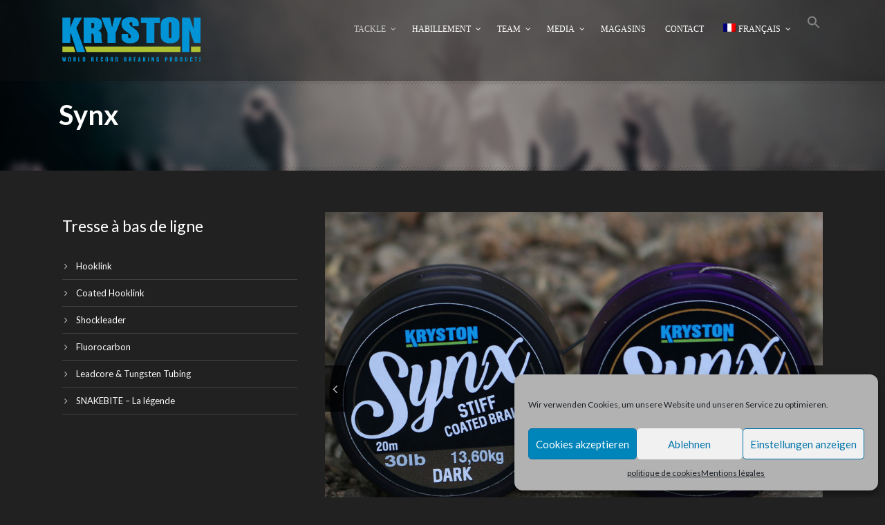

--- FILE ---
content_type: text/html; charset=UTF-8
request_url: https://www.kryston.com/fr/portfolio/synx-2/
body_size: 28251
content:
<!DOCTYPE html>
<!--[if IE 7]><html class="ie ie7 ltie8 ltie9" lang="fr-FR"><![endif]-->
<!--[if IE 8]><html class="ie ie8 ltie9" lang="fr-FR"><![endif]-->
<!--[if !(IE 7) | !(IE 8)  ]><!-->
<html lang="fr-FR">
<!--<![endif]-->

<head>
	<meta charset="UTF-8" />
	<meta name="viewport" content="width=device-width" />
	<link rel="pingback" href="https://www.kryston.com/xmlrpc.php" />
		
	
<!-- [BEGIN] Metadata added via All-Meta-Tags plugin by Space X-Chimp ( https://www.spacexchimp.com ) -->
<meta name="referrer" content="no-referrer">
<!-- [END] Metadata added via All-Meta-Tags plugin by Space X-Chimp ( https://www.spacexchimp.com ) -->

<meta name='robots' content='index, follow, max-image-preview:large, max-snippet:-1, max-video-preview:-1' />
<link rel="alternate" hreflang="de" href="https://www.kryston.com/portfolio/synx/" />
<link rel="alternate" hreflang="en" href="https://www.kryston.com/en/portfolio/synx/" />
<link rel="alternate" hreflang="fr" href="https://www.kryston.com/fr/portfolio/synx-2/" />
<link rel="alternate" hreflang="x-default" href="https://www.kryston.com/portfolio/synx/" />

	<!-- This site is optimized with the Yoast SEO plugin v23.1 - https://yoast.com/wordpress/plugins/seo/ -->
	<title>Synx : Kryston : World Record Breaking Products</title>
	<link rel="canonical" href="https://www.kryston.com/fr/portfolio/synx-2/" />
	<meta property="og:locale" content="fr_FR" />
	<meta property="og:type" content="article" />
	<meta property="og:title" content="Synx : Kryston : World Record Breaking Products" />
	<meta property="og:url" content="https://www.kryston.com/fr/portfolio/synx-2/" />
	<meta property="og:site_name" content="Kryston :: World Record Breaking Products" />
	<meta property="article:publisher" content="https://www.facebook.com/Krystoncarp" />
	<meta property="article:modified_time" content="2021-05-26T08:31:28+00:00" />
	<meta property="og:image" content="https://www.kryston.com/wp-content/uploads/2021/03/synx-1.jpg" />
	<meta property="og:image:width" content="1000" />
	<meta property="og:image:height" content="714" />
	<meta property="og:image:type" content="image/jpeg" />
	<meta name="twitter:card" content="summary_large_image" />
	<script type="application/ld+json" class="yoast-schema-graph">{"@context":"https://schema.org","@graph":[{"@type":"WebPage","@id":"https://www.kryston.com/fr/portfolio/synx-2/","url":"https://www.kryston.com/fr/portfolio/synx-2/","name":"Synx : Kryston : World Record Breaking Products","isPartOf":{"@id":"https://www.kryston.com/fr/#website"},"primaryImageOfPage":{"@id":"https://www.kryston.com/fr/portfolio/synx-2/#primaryimage"},"image":{"@id":"https://www.kryston.com/fr/portfolio/synx-2/#primaryimage"},"thumbnailUrl":"https://www.kryston.com/wp-content/uploads/2021/03/synx-1.jpg","datePublished":"2021-05-26T07:51:43+00:00","dateModified":"2021-05-26T08:31:28+00:00","breadcrumb":{"@id":"https://www.kryston.com/fr/portfolio/synx-2/#breadcrumb"},"inLanguage":"fr-FR","potentialAction":[{"@type":"ReadAction","target":["https://www.kryston.com/fr/portfolio/synx-2/"]}]},{"@type":"ImageObject","inLanguage":"fr-FR","@id":"https://www.kryston.com/fr/portfolio/synx-2/#primaryimage","url":"https://www.kryston.com/wp-content/uploads/2021/03/synx-1.jpg","contentUrl":"https://www.kryston.com/wp-content/uploads/2021/03/synx-1.jpg","width":1000,"height":714,"caption":"emi stiff, Vorfachmaterial stiff, ummantelt, Leader, Karpfen"},{"@type":"BreadcrumbList","@id":"https://www.kryston.com/fr/portfolio/synx-2/#breadcrumb","itemListElement":[{"@type":"ListItem","position":1,"name":"Startseite","item":"https://www.kryston.com/fr/"},{"@type":"ListItem","position":2,"name":"Portfolios","item":"https://www.kryston.com/fr/portfolio/"},{"@type":"ListItem","position":3,"name":"Synx"}]},{"@type":"WebSite","@id":"https://www.kryston.com/fr/#website","url":"https://www.kryston.com/fr/","name":"Kryston :: World Record Breaking Products","description":"Produkte für die Karpfen- und Friedfischangelei","publisher":{"@id":"https://www.kryston.com/fr/#organization"},"potentialAction":[{"@type":"SearchAction","target":{"@type":"EntryPoint","urlTemplate":"https://www.kryston.com/fr/?s={search_term_string}"},"query-input":"required name=search_term_string"}],"inLanguage":"fr-FR"},{"@type":"Organization","@id":"https://www.kryston.com/fr/#organization","name":"Ockert GmbH","url":"https://www.kryston.com/fr/","logo":{"@type":"ImageObject","inLanguage":"fr-FR","@id":"https://www.kryston.com/fr/#/schema/logo/image/","url":"https://www.kryston.com/wp-content/uploads/2021/03/kryston-200_ohne.png","contentUrl":"https://www.kryston.com/wp-content/uploads/2021/03/kryston-200_ohne.png","width":200,"height":64,"caption":"Ockert GmbH"},"image":{"@id":"https://www.kryston.com/fr/#/schema/logo/image/"},"sameAs":["https://www.facebook.com/Krystoncarp","https://www.instagram.com/kryston_germany/","https://www.youtube.com/user/KrystonTV"]}]}</script>
	<!-- / Yoast SEO plugin. -->


<link rel='dns-prefetch' href='//fonts.googleapis.com' />
<link rel="alternate" type="application/rss+xml" title="Kryston :: World Record Breaking Products &raquo; Flux" href="https://www.kryston.com/fr/feed/" />
<link rel="alternate" type="application/rss+xml" title="Kryston :: World Record Breaking Products &raquo; Flux des commentaires" href="https://www.kryston.com/fr/comments/feed/" />
<link rel="alternate" title="oEmbed (JSON)" type="application/json+oembed" href="https://www.kryston.com/fr/wp-json/oembed/1.0/embed?url=https%3A%2F%2Fwww.kryston.com%2Ffr%2Fportfolio%2Fsynx-2%2F" />
<link rel="alternate" title="oEmbed (XML)" type="text/xml+oembed" href="https://www.kryston.com/fr/wp-json/oembed/1.0/embed?url=https%3A%2F%2Fwww.kryston.com%2Ffr%2Fportfolio%2Fsynx-2%2F&#038;format=xml" />
<style id='wp-img-auto-sizes-contain-inline-css' type='text/css'>
img:is([sizes=auto i],[sizes^="auto," i]){contain-intrinsic-size:3000px 1500px}
/*# sourceURL=wp-img-auto-sizes-contain-inline-css */
</style>
<link rel='stylesheet' id='mediaelement-css' href='https://www.kryston.com/wp-includes/js/mediaelement/mediaelementplayer-legacy.min.css?ver=4.2.17' type='text/css' media='all' />
<link rel='stylesheet' id='wp-mediaelement-css' href='https://www.kryston.com/wp-includes/js/mediaelement/wp-mediaelement.min.css?ver=6.9' type='text/css' media='all' />
<style id='wp-emoji-styles-inline-css' type='text/css'>

	img.wp-smiley, img.emoji {
		display: inline !important;
		border: none !important;
		box-shadow: none !important;
		height: 1em !important;
		width: 1em !important;
		margin: 0 0.07em !important;
		vertical-align: -0.1em !important;
		background: none !important;
		padding: 0 !important;
	}
/*# sourceURL=wp-emoji-styles-inline-css */
</style>
<link rel='stylesheet' id='wp-block-library-css' href='https://www.kryston.com/wp-includes/css/dist/block-library/style.min.css?ver=6.9' type='text/css' media='all' />
<style id='global-styles-inline-css' type='text/css'>
:root{--wp--preset--aspect-ratio--square: 1;--wp--preset--aspect-ratio--4-3: 4/3;--wp--preset--aspect-ratio--3-4: 3/4;--wp--preset--aspect-ratio--3-2: 3/2;--wp--preset--aspect-ratio--2-3: 2/3;--wp--preset--aspect-ratio--16-9: 16/9;--wp--preset--aspect-ratio--9-16: 9/16;--wp--preset--color--black: #000000;--wp--preset--color--cyan-bluish-gray: #abb8c3;--wp--preset--color--white: #ffffff;--wp--preset--color--pale-pink: #f78da7;--wp--preset--color--vivid-red: #cf2e2e;--wp--preset--color--luminous-vivid-orange: #ff6900;--wp--preset--color--luminous-vivid-amber: #fcb900;--wp--preset--color--light-green-cyan: #7bdcb5;--wp--preset--color--vivid-green-cyan: #00d084;--wp--preset--color--pale-cyan-blue: #8ed1fc;--wp--preset--color--vivid-cyan-blue: #0693e3;--wp--preset--color--vivid-purple: #9b51e0;--wp--preset--gradient--vivid-cyan-blue-to-vivid-purple: linear-gradient(135deg,rgb(6,147,227) 0%,rgb(155,81,224) 100%);--wp--preset--gradient--light-green-cyan-to-vivid-green-cyan: linear-gradient(135deg,rgb(122,220,180) 0%,rgb(0,208,130) 100%);--wp--preset--gradient--luminous-vivid-amber-to-luminous-vivid-orange: linear-gradient(135deg,rgb(252,185,0) 0%,rgb(255,105,0) 100%);--wp--preset--gradient--luminous-vivid-orange-to-vivid-red: linear-gradient(135deg,rgb(255,105,0) 0%,rgb(207,46,46) 100%);--wp--preset--gradient--very-light-gray-to-cyan-bluish-gray: linear-gradient(135deg,rgb(238,238,238) 0%,rgb(169,184,195) 100%);--wp--preset--gradient--cool-to-warm-spectrum: linear-gradient(135deg,rgb(74,234,220) 0%,rgb(151,120,209) 20%,rgb(207,42,186) 40%,rgb(238,44,130) 60%,rgb(251,105,98) 80%,rgb(254,248,76) 100%);--wp--preset--gradient--blush-light-purple: linear-gradient(135deg,rgb(255,206,236) 0%,rgb(152,150,240) 100%);--wp--preset--gradient--blush-bordeaux: linear-gradient(135deg,rgb(254,205,165) 0%,rgb(254,45,45) 50%,rgb(107,0,62) 100%);--wp--preset--gradient--luminous-dusk: linear-gradient(135deg,rgb(255,203,112) 0%,rgb(199,81,192) 50%,rgb(65,88,208) 100%);--wp--preset--gradient--pale-ocean: linear-gradient(135deg,rgb(255,245,203) 0%,rgb(182,227,212) 50%,rgb(51,167,181) 100%);--wp--preset--gradient--electric-grass: linear-gradient(135deg,rgb(202,248,128) 0%,rgb(113,206,126) 100%);--wp--preset--gradient--midnight: linear-gradient(135deg,rgb(2,3,129) 0%,rgb(40,116,252) 100%);--wp--preset--font-size--small: 13px;--wp--preset--font-size--medium: 20px;--wp--preset--font-size--large: 36px;--wp--preset--font-size--x-large: 42px;--wp--preset--spacing--20: 0.44rem;--wp--preset--spacing--30: 0.67rem;--wp--preset--spacing--40: 1rem;--wp--preset--spacing--50: 1.5rem;--wp--preset--spacing--60: 2.25rem;--wp--preset--spacing--70: 3.38rem;--wp--preset--spacing--80: 5.06rem;--wp--preset--shadow--natural: 6px 6px 9px rgba(0, 0, 0, 0.2);--wp--preset--shadow--deep: 12px 12px 50px rgba(0, 0, 0, 0.4);--wp--preset--shadow--sharp: 6px 6px 0px rgba(0, 0, 0, 0.2);--wp--preset--shadow--outlined: 6px 6px 0px -3px rgb(255, 255, 255), 6px 6px rgb(0, 0, 0);--wp--preset--shadow--crisp: 6px 6px 0px rgb(0, 0, 0);}:where(.is-layout-flex){gap: 0.5em;}:where(.is-layout-grid){gap: 0.5em;}body .is-layout-flex{display: flex;}.is-layout-flex{flex-wrap: wrap;align-items: center;}.is-layout-flex > :is(*, div){margin: 0;}body .is-layout-grid{display: grid;}.is-layout-grid > :is(*, div){margin: 0;}:where(.wp-block-columns.is-layout-flex){gap: 2em;}:where(.wp-block-columns.is-layout-grid){gap: 2em;}:where(.wp-block-post-template.is-layout-flex){gap: 1.25em;}:where(.wp-block-post-template.is-layout-grid){gap: 1.25em;}.has-black-color{color: var(--wp--preset--color--black) !important;}.has-cyan-bluish-gray-color{color: var(--wp--preset--color--cyan-bluish-gray) !important;}.has-white-color{color: var(--wp--preset--color--white) !important;}.has-pale-pink-color{color: var(--wp--preset--color--pale-pink) !important;}.has-vivid-red-color{color: var(--wp--preset--color--vivid-red) !important;}.has-luminous-vivid-orange-color{color: var(--wp--preset--color--luminous-vivid-orange) !important;}.has-luminous-vivid-amber-color{color: var(--wp--preset--color--luminous-vivid-amber) !important;}.has-light-green-cyan-color{color: var(--wp--preset--color--light-green-cyan) !important;}.has-vivid-green-cyan-color{color: var(--wp--preset--color--vivid-green-cyan) !important;}.has-pale-cyan-blue-color{color: var(--wp--preset--color--pale-cyan-blue) !important;}.has-vivid-cyan-blue-color{color: var(--wp--preset--color--vivid-cyan-blue) !important;}.has-vivid-purple-color{color: var(--wp--preset--color--vivid-purple) !important;}.has-black-background-color{background-color: var(--wp--preset--color--black) !important;}.has-cyan-bluish-gray-background-color{background-color: var(--wp--preset--color--cyan-bluish-gray) !important;}.has-white-background-color{background-color: var(--wp--preset--color--white) !important;}.has-pale-pink-background-color{background-color: var(--wp--preset--color--pale-pink) !important;}.has-vivid-red-background-color{background-color: var(--wp--preset--color--vivid-red) !important;}.has-luminous-vivid-orange-background-color{background-color: var(--wp--preset--color--luminous-vivid-orange) !important;}.has-luminous-vivid-amber-background-color{background-color: var(--wp--preset--color--luminous-vivid-amber) !important;}.has-light-green-cyan-background-color{background-color: var(--wp--preset--color--light-green-cyan) !important;}.has-vivid-green-cyan-background-color{background-color: var(--wp--preset--color--vivid-green-cyan) !important;}.has-pale-cyan-blue-background-color{background-color: var(--wp--preset--color--pale-cyan-blue) !important;}.has-vivid-cyan-blue-background-color{background-color: var(--wp--preset--color--vivid-cyan-blue) !important;}.has-vivid-purple-background-color{background-color: var(--wp--preset--color--vivid-purple) !important;}.has-black-border-color{border-color: var(--wp--preset--color--black) !important;}.has-cyan-bluish-gray-border-color{border-color: var(--wp--preset--color--cyan-bluish-gray) !important;}.has-white-border-color{border-color: var(--wp--preset--color--white) !important;}.has-pale-pink-border-color{border-color: var(--wp--preset--color--pale-pink) !important;}.has-vivid-red-border-color{border-color: var(--wp--preset--color--vivid-red) !important;}.has-luminous-vivid-orange-border-color{border-color: var(--wp--preset--color--luminous-vivid-orange) !important;}.has-luminous-vivid-amber-border-color{border-color: var(--wp--preset--color--luminous-vivid-amber) !important;}.has-light-green-cyan-border-color{border-color: var(--wp--preset--color--light-green-cyan) !important;}.has-vivid-green-cyan-border-color{border-color: var(--wp--preset--color--vivid-green-cyan) !important;}.has-pale-cyan-blue-border-color{border-color: var(--wp--preset--color--pale-cyan-blue) !important;}.has-vivid-cyan-blue-border-color{border-color: var(--wp--preset--color--vivid-cyan-blue) !important;}.has-vivid-purple-border-color{border-color: var(--wp--preset--color--vivid-purple) !important;}.has-vivid-cyan-blue-to-vivid-purple-gradient-background{background: var(--wp--preset--gradient--vivid-cyan-blue-to-vivid-purple) !important;}.has-light-green-cyan-to-vivid-green-cyan-gradient-background{background: var(--wp--preset--gradient--light-green-cyan-to-vivid-green-cyan) !important;}.has-luminous-vivid-amber-to-luminous-vivid-orange-gradient-background{background: var(--wp--preset--gradient--luminous-vivid-amber-to-luminous-vivid-orange) !important;}.has-luminous-vivid-orange-to-vivid-red-gradient-background{background: var(--wp--preset--gradient--luminous-vivid-orange-to-vivid-red) !important;}.has-very-light-gray-to-cyan-bluish-gray-gradient-background{background: var(--wp--preset--gradient--very-light-gray-to-cyan-bluish-gray) !important;}.has-cool-to-warm-spectrum-gradient-background{background: var(--wp--preset--gradient--cool-to-warm-spectrum) !important;}.has-blush-light-purple-gradient-background{background: var(--wp--preset--gradient--blush-light-purple) !important;}.has-blush-bordeaux-gradient-background{background: var(--wp--preset--gradient--blush-bordeaux) !important;}.has-luminous-dusk-gradient-background{background: var(--wp--preset--gradient--luminous-dusk) !important;}.has-pale-ocean-gradient-background{background: var(--wp--preset--gradient--pale-ocean) !important;}.has-electric-grass-gradient-background{background: var(--wp--preset--gradient--electric-grass) !important;}.has-midnight-gradient-background{background: var(--wp--preset--gradient--midnight) !important;}.has-small-font-size{font-size: var(--wp--preset--font-size--small) !important;}.has-medium-font-size{font-size: var(--wp--preset--font-size--medium) !important;}.has-large-font-size{font-size: var(--wp--preset--font-size--large) !important;}.has-x-large-font-size{font-size: var(--wp--preset--font-size--x-large) !important;}
/*# sourceURL=global-styles-inline-css */
</style>

<style id='classic-theme-styles-inline-css' type='text/css'>
/*! This file is auto-generated */
.wp-block-button__link{color:#fff;background-color:#32373c;border-radius:9999px;box-shadow:none;text-decoration:none;padding:calc(.667em + 2px) calc(1.333em + 2px);font-size:1.125em}.wp-block-file__button{background:#32373c;color:#fff;text-decoration:none}
/*# sourceURL=/wp-includes/css/classic-themes.min.css */
</style>
<link rel='stylesheet' id='contact-form-7-css' href='https://www.kryston.com/wp-content/plugins/contact-form-7/includes/css/styles.css?ver=5.9.7' type='text/css' media='all' />
<link rel='stylesheet' id='wpml-legacy-horizontal-list-0-css' href='https://www.kryston.com/wp-content/plugins/sitepress-multilingual-cms/templates/language-switchers/legacy-list-horizontal/style.min.css?ver=1' type='text/css' media='all' />
<link rel='stylesheet' id='wpml-menu-item-0-css' href='https://www.kryston.com/wp-content/plugins/sitepress-multilingual-cms/templates/language-switchers/menu-item/style.min.css?ver=1' type='text/css' media='all' />
<link rel='stylesheet' id='cmplz-general-css' href='https://www.kryston.com/wp-content/plugins/complianz-gdpr/assets/css/cookieblocker.min.css?ver=1721806563' type='text/css' media='all' />
<link rel='stylesheet' id='ivory-search-styles-css' href='https://www.kryston.com/wp-content/plugins/add-search-to-menu/public/css/ivory-search.min.css?ver=5.5.6' type='text/css' media='all' />
<link rel='stylesheet' id='dashicons-css' href='https://www.kryston.com/wp-includes/css/dashicons.min.css?ver=6.9' type='text/css' media='all' />
<link rel='stylesheet' id='olympus-google-fonts-css' href='https://www.kryston.com/wp-content/fontsplugin/a63b314fafe31bd9d19d9feab4438ac6.css?ver=3.7.7' type='text/css' media='all' />
<link rel='stylesheet' id='style-css' href='https://www.kryston.com/wp-content/themes/musicclub/style.css?ver=6.9' type='text/css' media='all' />
<link rel='stylesheet' id='Lato-google-font-css' href='https://fonts.googleapis.com/css?family=Lato%3A100%2C100italic%2C300%2C300italic%2Cregular%2Citalic%2C700%2C700italic%2C900%2C900italic&#038;subset=latin&#038;ver=6.9' type='text/css' media='all' />
<link rel='stylesheet' id='superfish-css' href='https://www.kryston.com/wp-content/themes/musicclub/plugins/superfish/css/superfish.css?ver=6.9' type='text/css' media='all' />
<link rel='stylesheet' id='dlmenu-css' href='https://www.kryston.com/wp-content/themes/musicclub/plugins/dl-menu/component.css?ver=6.9' type='text/css' media='all' />
<link rel='stylesheet' id='gdlr-font-awesome-css' href='https://www.kryston.com/wp-content/themes/musicclub/plugins/font-awesome/css/font-awesome.min.css?ver=6.9' type='text/css' media='all' />
<link rel='stylesheet' id='jquery-fancybox-css' href='https://www.kryston.com/wp-content/themes/musicclub/plugins/fancybox/jquery.fancybox.css?ver=6.9' type='text/css' media='all' />
<link rel='stylesheet' id='musicclub-flexslider-css' href='https://www.kryston.com/wp-content/themes/musicclub/plugins/flexslider/flexslider.css?ver=6.9' type='text/css' media='all' />
<link rel='stylesheet' id='style-responsive-css' href='https://www.kryston.com/wp-content/themes/musicclub/stylesheet/style-responsive.css?ver=6.9' type='text/css' media='all' />
<link rel='stylesheet' id='style-custom-css' href='https://www.kryston.com/wp-content/themes/musicclub/stylesheet/style-custom.css?1705055533&#038;ver=6.9' type='text/css' media='all' />
<link rel='stylesheet' id='js_composer_front-css' href='https://www.kryston.com/wp-content/plugins/js_composer/assets/css/js_composer.min.css?ver=7.8' type='text/css' media='all' />
<script type="text/javascript" src="https://www.kryston.com/wp-includes/js/jquery/jquery.min.js?ver=3.7.1" id="jquery-core-js"></script>
<script type="text/javascript" src="https://www.kryston.com/wp-includes/js/jquery/jquery-migrate.min.js?ver=3.4.1" id="jquery-migrate-js"></script>
<script type="text/javascript" src="https://www.kryston.com/wp-content/plugins/google-analytics-for-wordpress/assets/js/frontend-gtag.min.js?ver=8.28.0" id="monsterinsights-frontend-script-js"></script>
<script data-cfasync="false" data-wpfc-render="false" type="text/javascript" id='monsterinsights-frontend-script-js-extra'>/* <![CDATA[ */
var monsterinsights_frontend = {"js_events_tracking":"true","download_extensions":"doc,pdf,ppt,zip,xls,docx,pptx,xlsx","inbound_paths":"[{\"path\":\"\\\/go\\\/\",\"label\":\"affiliate\"},{\"path\":\"\\\/recommend\\\/\",\"label\":\"affiliate\"}]","home_url":"https:\/\/www.kryston.com\/fr\/","hash_tracking":"false","v4_id":"G-WVZ73V2QV9"};/* ]]> */
</script>
<script type="text/javascript" id="wpgmza_data-js-extra">
/* <![CDATA[ */
var wpgmza_google_api_status = {"message":"Enqueued","code":"ENQUEUED"};
//# sourceURL=wpgmza_data-js-extra
/* ]]> */
</script>
<script type="text/javascript" src="https://www.kryston.com/wp-content/plugins/wp-google-maps/wpgmza_data.js?ver=6.9" id="wpgmza_data-js"></script>
<script></script><link rel="https://api.w.org/" href="https://www.kryston.com/fr/wp-json/" /><link rel="EditURI" type="application/rsd+xml" title="RSD" href="https://www.kryston.com/xmlrpc.php?rsd" />
<meta name="generator" content="WordPress 6.9" />
<link rel='shortlink' href='https://www.kryston.com/fr/?p=6840' />
<meta name="generator" content="WPML ver:4.6.11 stt:1,4,3;" />
			<style>.cmplz-hidden {
					display: none !important;
				}</style><!-- Google tag (gtag.js) -->
<script type="text/plain" data-service="google-analytics" data-category="statistics" async data-cmplz-src="https://www.googletagmanager.com/gtag/js?id=G-728VE9VGZH"></script>
<script>
  window.dataLayer = window.dataLayer || [];
  function gtag(){dataLayer.push(arguments);}
  gtag('js', new Date());

  gtag('config', 'G-728VE9VGZH');
</script><!-- load the script for older ie version -->
<!--[if lt IE 9]>
<script src="https://www.kryston.com/wp-content/themes/musicclub/javascript/html5.js" type="text/javascript"></script>
<script src="https://www.kryston.com/wp-content/themes/musicclub/plugins/easy-pie-chart/excanvas.js" type="text/javascript"></script>
<![endif]-->
<style type="text/css">.recentcomments a{display:inline !important;padding:0 !important;margin:0 !important;}</style><meta name="generator" content="Powered by WPBakery Page Builder - drag and drop page builder for WordPress."/>
<meta name="generator" content="Powered by Slider Revolution 6.6.18 - responsive, Mobile-Friendly Slider Plugin for WordPress with comfortable drag and drop interface." />
<link rel="icon" href="https://www.kryston.com/wp-content/uploads/2021/04/favicon-150x150.ico" sizes="32x32" />
<link rel="icon" href="https://www.kryston.com/wp-content/uploads/2021/04/favicon.ico" sizes="192x192" />
<link rel="apple-touch-icon" href="https://www.kryston.com/wp-content/uploads/2021/04/favicon.ico" />
<meta name="msapplication-TileImage" content="https://www.kryston.com/wp-content/uploads/2021/04/favicon.ico" />
<script>function setREVStartSize(e){
			//window.requestAnimationFrame(function() {
				window.RSIW = window.RSIW===undefined ? window.innerWidth : window.RSIW;
				window.RSIH = window.RSIH===undefined ? window.innerHeight : window.RSIH;
				try {
					var pw = document.getElementById(e.c).parentNode.offsetWidth,
						newh;
					pw = pw===0 || isNaN(pw) || (e.l=="fullwidth" || e.layout=="fullwidth") ? window.RSIW : pw;
					e.tabw = e.tabw===undefined ? 0 : parseInt(e.tabw);
					e.thumbw = e.thumbw===undefined ? 0 : parseInt(e.thumbw);
					e.tabh = e.tabh===undefined ? 0 : parseInt(e.tabh);
					e.thumbh = e.thumbh===undefined ? 0 : parseInt(e.thumbh);
					e.tabhide = e.tabhide===undefined ? 0 : parseInt(e.tabhide);
					e.thumbhide = e.thumbhide===undefined ? 0 : parseInt(e.thumbhide);
					e.mh = e.mh===undefined || e.mh=="" || e.mh==="auto" ? 0 : parseInt(e.mh,0);
					if(e.layout==="fullscreen" || e.l==="fullscreen")
						newh = Math.max(e.mh,window.RSIH);
					else{
						e.gw = Array.isArray(e.gw) ? e.gw : [e.gw];
						for (var i in e.rl) if (e.gw[i]===undefined || e.gw[i]===0) e.gw[i] = e.gw[i-1];
						e.gh = e.el===undefined || e.el==="" || (Array.isArray(e.el) && e.el.length==0)? e.gh : e.el;
						e.gh = Array.isArray(e.gh) ? e.gh : [e.gh];
						for (var i in e.rl) if (e.gh[i]===undefined || e.gh[i]===0) e.gh[i] = e.gh[i-1];
											
						var nl = new Array(e.rl.length),
							ix = 0,
							sl;
						e.tabw = e.tabhide>=pw ? 0 : e.tabw;
						e.thumbw = e.thumbhide>=pw ? 0 : e.thumbw;
						e.tabh = e.tabhide>=pw ? 0 : e.tabh;
						e.thumbh = e.thumbhide>=pw ? 0 : e.thumbh;
						for (var i in e.rl) nl[i] = e.rl[i]<window.RSIW ? 0 : e.rl[i];
						sl = nl[0];
						for (var i in nl) if (sl>nl[i] && nl[i]>0) { sl = nl[i]; ix=i;}
						var m = pw>(e.gw[ix]+e.tabw+e.thumbw) ? 1 : (pw-(e.tabw+e.thumbw)) / (e.gw[ix]);
						newh =  (e.gh[ix] * m) + (e.tabh + e.thumbh);
					}
					var el = document.getElementById(e.c);
					if (el!==null && el) el.style.height = newh+"px";
					el = document.getElementById(e.c+"_wrapper");
					if (el!==null && el) {
						el.style.height = newh+"px";
						el.style.display = "block";
					}
				} catch(e){
					console.log("Failure at Presize of Slider:" + e)
				}
			//});
		  };</script>
	<!-- Fonts Plugin CSS - https://fontsplugin.com/ -->
	<style>
		:root {
--font-base: Lato;
--font-headings: Lato;
--font-input: Lato;
}
body, #content, .entry-content, .post-content, .page-content, .post-excerpt, .entry-summary, .entry-excerpt, .widget-area, .widget, .sidebar, #sidebar, footer, .footer, #footer, .site-footer {
font-family: "Lato";
 }
#site-title, .site-title, #site-title a, .site-title a, .entry-title, .entry-title a, h1, h2, h3, h4, h5, h6, .widget-title, .elementor-heading-title {
font-family: "Lato";
 }
button, .button, input, select, textarea, .wp-block-button, .wp-block-button__link {
font-family: "Lato";
 }
@media only screen and (max-width: 800px) {
 }
@media only screen and (max-width: 800px) {
 }
@media only screen and (max-width: 400px) {
 }
@media only screen and (max-width: 400px) {
 }
	</style>
	<!-- Fonts Plugin CSS -->
	<noscript><style> .wpb_animate_when_almost_visible { opacity: 1; }</style></noscript><style type="text/css">/** Mega Menu CSS: fs **/</style>
<style id="wpforms-css-vars-root">
				:root {
					--wpforms-field-border-radius: 3px;
--wpforms-field-border-style: solid;
--wpforms-field-border-size: 1px;
--wpforms-field-background-color: #ffffff;
--wpforms-field-border-color: rgba( 0, 0, 0, 0.25 );
--wpforms-field-border-color-spare: rgba( 0, 0, 0, 0.25 );
--wpforms-field-text-color: rgba( 0, 0, 0, 0.7 );
--wpforms-field-menu-color: #ffffff;
--wpforms-label-color: rgba( 0, 0, 0, 0.85 );
--wpforms-label-sublabel-color: rgba( 0, 0, 0, 0.55 );
--wpforms-label-error-color: #d63637;
--wpforms-button-border-radius: 3px;
--wpforms-button-border-style: none;
--wpforms-button-border-size: 1px;
--wpforms-button-background-color: #066aab;
--wpforms-button-border-color: #066aab;
--wpforms-button-text-color: #ffffff;
--wpforms-page-break-color: #066aab;
--wpforms-background-image: none;
--wpforms-background-position: center center;
--wpforms-background-repeat: no-repeat;
--wpforms-background-size: cover;
--wpforms-background-width: 100px;
--wpforms-background-height: 100px;
--wpforms-background-color: rgba( 0, 0, 0, 0 );
--wpforms-background-url: none;
--wpforms-container-padding: 0px;
--wpforms-container-border-style: none;
--wpforms-container-border-width: 1px;
--wpforms-container-border-color: #000000;
--wpforms-container-border-radius: 3px;
--wpforms-field-size-input-height: 43px;
--wpforms-field-size-input-spacing: 15px;
--wpforms-field-size-font-size: 16px;
--wpforms-field-size-line-height: 19px;
--wpforms-field-size-padding-h: 14px;
--wpforms-field-size-checkbox-size: 16px;
--wpforms-field-size-sublabel-spacing: 5px;
--wpforms-field-size-icon-size: 1;
--wpforms-label-size-font-size: 16px;
--wpforms-label-size-line-height: 19px;
--wpforms-label-size-sublabel-font-size: 14px;
--wpforms-label-size-sublabel-line-height: 17px;
--wpforms-button-size-font-size: 17px;
--wpforms-button-size-height: 41px;
--wpforms-button-size-padding-h: 15px;
--wpforms-button-size-margin-top: 10px;
--wpforms-container-shadow-size-box-shadow: none;

				}
			</style><link rel='stylesheet' id='rs-plugin-settings-css' href='https://www.kryston.com/wp-content/plugins/revslider/public/assets/css/rs6.css?ver=6.6.18' type='text/css' media='all' />
<style id='rs-plugin-settings-inline-css' type='text/css'>
#rs-demo-id {}
/*# sourceURL=rs-plugin-settings-inline-css */
</style>
</head>

<body data-cmplz=1 class="wp-singular portfolio-template-default single single-portfolio postid-6840 wp-theme-musicclub qode-framework-1.0 musicclub wpb-js-composer js-comp-ver-7.8 vc_responsive">
<div class="body-wrapper ">
	<div class="body-overlay"></div>
		<header class="gdlr-header-wrapper  float-menu gdlr-no-height">
		
		<div class="gdlr-header-substitute">
			<div class="gdlr-header-inner">
				<div class="gdlr-header-overlay"></div>
				<div class="gdlr-header-top-gimmick"></div>
				<div class="gdlr-header-container container">
					<!-- logo -->
					<div class="gdlr-logo">
												<a href="https://www.kryston.com/fr/" >
							<img src="https://www.kryston.com/wp-content/uploads/2021/03/kryston-200_ohne.png" alt="Logo Kryston" width="200" height="64" />						
						</a>
											</div>

					<nav class="gdlr-navigation" id="gdlr-main-navigation" role="navigation"><ul id="menu-main-menu-fr" class="sf-menu gdlr-main-menu"><li  id="menu-item-6934" class="menu-item menu-item-type-post_type menu-item-object-page current-menu-ancestor current_page_ancestor menu-item-has-children menu-item-6934menu-item menu-item-type-post_type menu-item-object-page current-menu-ancestor current_page_ancestor menu-item-has-children menu-item-6934 gdlr-normal-menu"><a href="https://www.kryston.com/fr/tackle-2/">Tackle</a>
<ul class="sub-menu">
	<li  id="menu-item-6935" class="menu-item menu-item-type-post_type menu-item-object-page menu-item-has-children menu-item-6935"><a href="https://www.kryston.com/fr/lignes-principales/">Lignes principales</a>
	<ul class="sub-menu">
		<li  id="menu-item-7294" class="menu-item menu-item-type-post_type menu-item-object-portfolio menu-item-7294"><a href="https://www.kryston.com/fr/portfolio/score-longshot-mono/">Score Longshot Mono</a></li>
		<li  id="menu-item-6936" class="menu-item menu-item-type-post_type menu-item-object-portfolio menu-item-6936"><a href="https://www.kryston.com/fr/portfolio/descend-sinking-braid-2/">Descend Sinking Braid</a></li>
		<li  id="menu-item-6937" class="menu-item menu-item-type-post_type menu-item-object-portfolio menu-item-6937"><a href="https://www.kryston.com/fr/portfolio/krystonite-mono-2/">Krystonite Mono</a></li>
		<li  id="menu-item-6939" class="menu-item menu-item-type-post_type menu-item-object-portfolio menu-item-6939"><a href="https://www.kryston.com/fr/portfolio/snyde-mono/">Snyde Mono</a></li>
	</ul>
</li>
	<li  id="menu-item-6940" class="menu-item menu-item-type-post_type menu-item-object-page current-menu-ancestor current_page_ancestor menu-item-has-children menu-item-6940"><a href="https://www.kryston.com/fr/tresse-a-bas-de-ligne/">Tresse à bas de ligne</a>
	<ul class="sub-menu">
		<li  id="menu-item-6941" class="menu-item menu-item-type-post_type menu-item-object-portfolio menu-item-6941"><a href="https://www.kryston.com/fr/portfolio/snakebite-2/">SNAKEBITE – La légende</a></li>
		<li  id="menu-item-6942" class="menu-item menu-item-type-post_type menu-item-object-page menu-item-has-children menu-item-6942"><a href="https://www.kryston.com/fr/hooklink-2/">Hooklink</a>
		<ul class="sub-menu">
			<li  id="menu-item-6943" class="menu-item menu-item-type-post_type menu-item-object-portfolio menu-item-6943"><a href="https://www.kryston.com/fr/portfolio/merlin-2/">Merlin</a></li>
			<li  id="menu-item-6944" class="menu-item menu-item-type-post_type menu-item-object-portfolio menu-item-6944"><a href="https://www.kryston.com/fr/portfolio/quick-silver-2/">Quick Silver</a></li>
			<li  id="menu-item-6945" class="menu-item menu-item-type-post_type menu-item-object-portfolio menu-item-6945"><a href="https://www.kryston.com/fr/portfolio/super-nova-2/">Super Nova</a></li>
			<li  id="menu-item-6946" class="menu-item menu-item-type-post_type menu-item-object-portfolio menu-item-6946"><a href="https://www.kryston.com/fr/portfolio/kraken/">Kraken</a></li>
			<li  id="menu-item-6947" class="menu-item menu-item-type-post_type menu-item-object-portfolio menu-item-6947"><a href="https://www.kryston.com/fr/portfolio/ton-up-2/">Ton Up</a></li>
		</ul>
</li>
		<li  id="menu-item-6948" class="menu-item menu-item-type-post_type menu-item-object-page current-menu-ancestor current-menu-parent current_page_parent current_page_ancestor menu-item-has-children menu-item-6948"><a href="https://www.kryston.com/fr/coated-hooklink-2/">Coated Hooklink</a>
		<ul class="sub-menu">
			<li  id="menu-item-6949" class="menu-item menu-item-type-post_type menu-item-object-portfolio menu-item-6949"><a href="https://www.kryston.com/fr/portfolio/jackal/">Jackal</a></li>
			<li  id="menu-item-6950" class="menu-item menu-item-type-post_type menu-item-object-portfolio menu-item-6950"><a href="https://www.kryston.com/fr/portfolio/magma/">Magma</a></li>
			<li  id="menu-item-6951" class="menu-item menu-item-type-post_type menu-item-object-portfolio menu-item-6951"><a href="https://www.kryston.com/fr/portfolio/quick-silver-gold/">Quick Silver Gold</a></li>
			<li  id="menu-item-6952" class="menu-item menu-item-type-post_type menu-item-object-portfolio menu-item-6952"><a href="https://www.kryston.com/fr/portfolio/supermantis-2/">Supermantis</a></li>
			<li  id="menu-item-6953" class="menu-item menu-item-type-post_type menu-item-object-portfolio current-menu-item menu-item-6953"><a href="https://www.kryston.com/fr/portfolio/synx-2/">Synx</a></li>
			<li  id="menu-item-6954" class="menu-item menu-item-type-post_type menu-item-object-portfolio menu-item-6954"><a href="https://www.kryston.com/fr/portfolio/snakebite-2/">Snakebite</a></li>
		</ul>
</li>
		<li  id="menu-item-6955" class="menu-item menu-item-type-post_type menu-item-object-page menu-item-has-children menu-item-6955"><a href="https://www.kryston.com/fr/shockleader-2/">Shockleader</a>
		<ul class="sub-menu">
			<li  id="menu-item-6956" class="menu-item menu-item-type-post_type menu-item-object-portfolio menu-item-6956"><a href="https://www.kryston.com/fr/portfolio/hard-rock/">Hard Rock</a></li>
			<li  id="menu-item-6957" class="menu-item menu-item-type-post_type menu-item-object-portfolio menu-item-6957"><a href="https://www.kryston.com/fr/portfolio/quick-silver-gold/">Quick Silver Gold</a></li>
			<li  id="menu-item-6958" class="menu-item menu-item-type-post_type menu-item-object-portfolio menu-item-6958"><a href="https://www.kryston.com/fr/portfolio/quick-silver-2/">Quick Silver</a></li>
			<li  id="menu-item-6959" class="menu-item menu-item-type-post_type menu-item-object-portfolio menu-item-6959"><a href="https://www.kryston.com/fr/portfolio/snakebite-2/">Snakebite</a></li>
			<li  id="menu-item-6960" class="menu-item menu-item-type-post_type menu-item-object-portfolio menu-item-6960"><a href="https://www.kryston.com/fr/portfolio/kraken/">Kraken</a></li>
			<li  id="menu-item-6961" class="menu-item menu-item-type-post_type menu-item-object-portfolio menu-item-6961"><a href="https://www.kryston.com/fr/portfolio/ton-up-2/">Ton Up</a></li>
		</ul>
</li>
		<li  id="menu-item-6962" class="menu-item menu-item-type-post_type menu-item-object-portfolio menu-item-6962"><a href="https://www.kryston.com/fr/portfolio/incognito-fluorocarbon-2/">Fluorocarbon</a></li>
		<li  id="menu-item-6963" class="menu-item menu-item-type-post_type menu-item-object-page menu-item-has-children menu-item-6963"><a href="https://www.kryston.com/fr/leadcore-tungsten-tubing-2/">Leadcore &amp; Tungsten Tubing</a>
		<ul class="sub-menu">
			<li  id="menu-item-6964" class="menu-item menu-item-type-post_type menu-item-object-portfolio menu-item-6964"><a href="https://www.kryston.com/fr/portfolio/score-2/">Score</a></li>
			<li  id="menu-item-6965" class="menu-item menu-item-type-post_type menu-item-object-portfolio menu-item-6965"><a href="https://www.kryston.com/fr/portfolio/score-gold-2/">Score Gold</a></li>
			<li  id="menu-item-6966" class="menu-item menu-item-type-post_type menu-item-object-portfolio menu-item-6966"><a href="https://www.kryston.com/fr/portfolio/score-zero-2/">Score Zero</a></li>
			<li  id="menu-item-6967" class="menu-item menu-item-type-post_type menu-item-object-portfolio menu-item-6967"><a href="https://www.kryston.com/fr/portfolio/tungsten-anti-tangle-tube/">Tungsten Anti-Tangle Tube</a></li>
		</ul>
</li>
	</ul>
</li>
	<li  id="menu-item-6968" class="menu-item menu-item-type-post_type menu-item-object-page menu-item-has-children menu-item-6968"><a href="https://www.kryston.com/fr/sleeves-swivels-2/">Sleeves &amp; Swivels</a>
	<ul class="sub-menu">
		<li  id="menu-item-6969" class="menu-item menu-item-type-post_type menu-item-object-page menu-item-has-children menu-item-6969"><a href="https://www.kryston.com/fr/sleeves-2/">Sleeves</a>
		<ul class="sub-menu">
			<li  id="menu-item-6970" class="menu-item menu-item-type-post_type menu-item-object-portfolio menu-item-6970"><a href="https://www.kryston.com/fr/portfolio/tail-rubbers/">Tail Rubbers</a></li>
			<li  id="menu-item-6971" class="menu-item menu-item-type-post_type menu-item-object-portfolio menu-item-6971"><a href="https://www.kryston.com/fr/portfolio/anti-tangle-sleeves/">Anti Tangle Sleeves</a></li>
			<li  id="menu-item-6972" class="menu-item menu-item-type-post_type menu-item-object-portfolio menu-item-6972"><a href="https://www.kryston.com/fr/portfolio/line-aligner/">Line Aligner</a></li>
		</ul>
</li>
		<li  id="menu-item-6973" class="menu-item menu-item-type-post_type menu-item-object-page menu-item-has-children menu-item-6973"><a href="https://www.kryston.com/fr/clips-2/">Clips</a>
		<ul class="sub-menu">
			<li  id="menu-item-6974" class="menu-item menu-item-type-post_type menu-item-object-portfolio menu-item-6974"><a href="https://www.kryston.com/fr/portfolio/safety-lead-clip-with-pin-2/">Safety Lead Clip / with Pin</a></li>
			<li  id="menu-item-6975" class="menu-item menu-item-type-post_type menu-item-object-portfolio menu-item-6975"><a href="https://www.kryston.com/fr/portfolio/safety-lead-clip-with-swivel/">Safety Lead Clip / with swivel</a></li>
		</ul>
</li>
		<li  id="menu-item-6976" class="menu-item menu-item-type-post_type menu-item-object-page menu-item-has-children menu-item-6976"><a href="https://www.kryston.com/fr/beads-2/">Beads</a>
		<ul class="sub-menu">
			<li  id="menu-item-6977" class="menu-item menu-item-type-post_type menu-item-object-portfolio menu-item-6977"><a href="https://www.kryston.com/fr/portfolio/hook-beads/">Hook Beads</a></li>
			<li  id="menu-item-6978" class="menu-item menu-item-type-post_type menu-item-object-portfolio menu-item-6978"><a href="https://www.kryston.com/fr/portfolio/rubber-beads/">Rubber Beads</a></li>
			<li  id="menu-item-6979" class="menu-item menu-item-type-post_type menu-item-object-portfolio menu-item-6979"><a href="https://www.kryston.com/fr/portfolio/helicopter-beads/">Helicopter Beads</a></li>
		</ul>
</li>
		<li  id="menu-item-6980" class="menu-item menu-item-type-post_type menu-item-object-page menu-item-has-children menu-item-6980"><a href="https://www.kryston.com/fr/rings-2/">Rings</a>
		<ul class="sub-menu">
			<li  id="menu-item-6981" class="menu-item menu-item-type-post_type menu-item-object-portfolio menu-item-6981"><a href="https://www.kryston.com/fr/portfolio/rig-rings-round-2/">Rig Rings round</a></li>
			<li  id="menu-item-6982" class="menu-item menu-item-type-post_type menu-item-object-portfolio menu-item-6982"><a href="https://www.kryston.com/fr/portfolio/rig-rings-oval-2/">Rig Rings oval</a></li>
		</ul>
</li>
		<li  id="menu-item-6983" class="menu-item menu-item-type-post_type menu-item-object-page menu-item-has-children menu-item-6983"><a href="https://www.kryston.com/fr/swivel-2/">Swivel</a>
		<ul class="sub-menu">
			<li  id="menu-item-6984" class="menu-item menu-item-type-post_type menu-item-object-portfolio menu-item-6984"><a href="https://www.kryston.com/fr/portfolio/helicopter-swivel-2/">Helicopter Swivel</a></li>
			<li  id="menu-item-6985" class="menu-item menu-item-type-post_type menu-item-object-portfolio menu-item-6985"><a href="https://www.kryston.com/fr/portfolio/ring-swivel-2/">Ring Swivel</a></li>
			<li  id="menu-item-6986" class="menu-item menu-item-type-post_type menu-item-object-portfolio menu-item-6986"><a href="https://www.kryston.com/fr/portfolio/carp-swivel-2/">Carp Swivel</a></li>
			<li  id="menu-item-6987" class="menu-item menu-item-type-post_type menu-item-object-portfolio menu-item-6987"><a href="https://www.kryston.com/fr/portfolio/quick-change-swivel/">Quick Change Swivel</a></li>
			<li  id="menu-item-6988" class="menu-item menu-item-type-post_type menu-item-object-portfolio menu-item-6988"><a href="https://www.kryston.com/fr/portfolio/quick-change-drop-off-inline-swivel/">Quick Change Drop-Off Inline Swivel</a></li>
			<li  id="menu-item-6989" class="menu-item menu-item-type-post_type menu-item-object-portfolio menu-item-6989"><a href="https://www.kryston.com/fr/portfolio/quick-change-helicopter-swivel-2/">Quick Change Helicopter Swivel</a></li>
			<li  id="menu-item-6990" class="menu-item menu-item-type-post_type menu-item-object-portfolio menu-item-6990"><a href="https://www.kryston.com/fr/portfolio/quick-change-o-ring-swivel/">Quick Change O-Ring Swivel</a></li>
			<li  id="menu-item-6993" class="menu-item menu-item-type-post_type menu-item-object-portfolio menu-item-6993"><a href="https://www.kryston.com/fr/portfolio/quick-change-o-ring-2/">Quick Change O-Ring</a></li>
			<li  id="menu-item-6991" class="menu-item menu-item-type-post_type menu-item-object-portfolio menu-item-6991"><a href="https://www.kryston.com/fr/portfolio/micro-swivel-2/">Micro Swivel</a></li>
			<li  id="menu-item-6992" class="menu-item menu-item-type-post_type menu-item-object-portfolio menu-item-6992"><a href="https://www.kryston.com/fr/portfolio/micro-hook-ring-swivel-2/">Micro Hook Ring Swivel</a></li>
		</ul>
</li>
		<li  id="menu-item-6994" class="menu-item menu-item-type-post_type menu-item-object-page menu-item-has-children menu-item-6994"><a href="https://www.kryston.com/fr/bait-screw-stops/">Bait Screw &amp; Stops</a>
		<ul class="sub-menu">
			<li  id="menu-item-6995" class="menu-item menu-item-type-post_type menu-item-object-portfolio menu-item-6995"><a href="https://www.kryston.com/fr/portfolio/bait-screw-3/">Bait Screw</a></li>
			<li  id="menu-item-6996" class="menu-item menu-item-type-post_type menu-item-object-portfolio menu-item-6996"><a href="https://www.kryston.com/fr/portfolio/hair-extend-stops-2/">Hair Extend Stops</a></li>
		</ul>
</li>
		<li  id="menu-item-6997" class="menu-item menu-item-type-post_type menu-item-object-page menu-item-has-children menu-item-6997"><a href="https://www.kryston.com/fr/tungsten-tubing-2/">Tungsten &amp; Tubing</a>
		<ul class="sub-menu">
			<li  id="menu-item-6998" class="menu-item menu-item-type-post_type menu-item-object-portfolio menu-item-6998"><a href="https://www.kryston.com/fr/portfolio/tungsten-sinkers/">Tungsten Sinkers</a></li>
			<li  id="menu-item-6999" class="menu-item menu-item-type-post_type menu-item-object-portfolio menu-item-6999"><a href="https://www.kryston.com/fr/portfolio/tungsten-anti-tangle-tube/">Tungsten Anti-Tangle Tube</a></li>
			<li  id="menu-item-7000" class="menu-item menu-item-type-post_type menu-item-object-portfolio menu-item-7000"><a href="https://www.kryston.com/fr/portfolio/hook-silicone-tubing-2/">Hook Silicone Tubing</a></li>
			<li  id="menu-item-7001" class="menu-item menu-item-type-post_type menu-item-object-portfolio menu-item-7001"><a href="https://www.kryston.com/fr/portfolio/heavy-metal/">Heavy Metal</a></li>
			<li  id="menu-item-7002" class="menu-item menu-item-type-post_type menu-item-object-portfolio menu-item-7002"><a href="https://www.kryston.com/fr/portfolio/drop-em-2/">Drop ´em</a></li>
		</ul>
</li>
	</ul>
</li>
	<li  id="menu-item-7003" class="menu-item menu-item-type-post_type menu-item-object-page menu-item-has-children menu-item-7003"><a href="https://www.kryston.com/fr/rigs-2/">Rigs</a>
	<ul class="sub-menu">
		<li  id="menu-item-7176" class="menu-item menu-item-type-post_type menu-item-object-page menu-item-has-children menu-item-7176"><a href="https://www.kryston.com/fr/rig-boxes/">Rig Boxes</a>
		<ul class="sub-menu">
			<li  id="menu-item-7177" class="menu-item menu-item-type-post_type menu-item-object-portfolio menu-item-7177"><a href="https://www.kryston.com/fr/portfolio/german-rig-box/">German Rig Box</a></li>
			<li  id="menu-item-7178" class="menu-item menu-item-type-post_type menu-item-object-portfolio menu-item-7178"><a href="https://www.kryston.com/fr/portfolio/blow-back-rig-box/">Blow Back Rig Box</a></li>
			<li  id="menu-item-7179" class="menu-item menu-item-type-post_type menu-item-object-portfolio menu-item-7179"><a href="https://www.kryston.com/fr/portfolio/hinged-stiff-rig-box/">Hinged Stiff Rig Box</a></li>
		</ul>
</li>
		<li  id="menu-item-7004" class="menu-item menu-item-type-post_type menu-item-object-page menu-item-has-children menu-item-7004"><a href="https://www.kryston.com/fr/ready-made-rigs-2/">Ready made Rigs</a>
		<ul class="sub-menu">
			<li  id="menu-item-7005" class="menu-item menu-item-type-post_type menu-item-object-portfolio menu-item-7005"><a href="https://www.kryston.com/fr/portfolio/jackal-blow-back-rig/">Jackal Blow-Back-Rig</a></li>
			<li  id="menu-item-7006" class="menu-item menu-item-type-post_type menu-item-object-portfolio menu-item-7006"><a href="https://www.kryston.com/fr/portfolio/flex-chod-rig/">Flex Chod-Rig</a></li>
			<li  id="menu-item-7007" class="menu-item menu-item-type-post_type menu-item-object-portfolio menu-item-7007"><a href="https://www.kryston.com/fr/portfolio/d-stiff-rig-fluorocarbon/">D-Stiff-Rig Fluorocarbon</a></li>
			<li  id="menu-item-7008" class="menu-item menu-item-type-post_type menu-item-object-portfolio menu-item-7008"><a href="https://www.kryston.com/fr/portfolio/multi-rig-quicksilver/">Multi-Rig „Quicksilver“</a></li>
			<li  id="menu-item-7009" class="menu-item menu-item-type-post_type menu-item-object-portfolio menu-item-7009"><a href="https://www.kryston.com/fr/portfolio/multi-rig-supermantis/">Multi-Rig „Supermantis“</a></li>
			<li  id="menu-item-7010" class="menu-item menu-item-type-post_type menu-item-object-portfolio menu-item-7010"><a href="https://www.kryston.com/fr/portfolio/synx-ronnie-rig-2/">Synx Ronnie-Rig</a></li>
			<li  id="menu-item-7011" class="menu-item menu-item-type-post_type menu-item-object-portfolio menu-item-7011"><a href="https://www.kryston.com/fr/portfolio/stiff-rig-fluorocarbon-2/">Stiff-Rig Fluorocarbon</a></li>
		</ul>
</li>
		<li  id="menu-item-7012" class="menu-item menu-item-type-post_type menu-item-object-page menu-item-7012"><a href="https://www.kryston.com/fr/stiff-rig/">Stiff Rig</a></li>
		<li  id="menu-item-7013" class="menu-item menu-item-type-post_type menu-item-object-page menu-item-7013"><a href="https://www.kryston.com/fr/d-stiff-rig/">D-Stiff Rig</a></li>
		<li  id="menu-item-7014" class="menu-item menu-item-type-post_type menu-item-object-page menu-item-7014"><a href="https://www.kryston.com/fr/ronnie-rig/">Ronnie Rig</a></li>
		<li  id="menu-item-7015" class="menu-item menu-item-type-post_type menu-item-object-page menu-item-7015"><a href="https://www.kryston.com/fr/multi-rig-2/">Multi Rig</a></li>
		<li  id="menu-item-7016" class="menu-item menu-item-type-post_type menu-item-object-page menu-item-7016"><a href="https://www.kryston.com/fr/chod-rig/">Chod Rig</a></li>
		<li  id="menu-item-7017" class="menu-item menu-item-type-post_type menu-item-object-page menu-item-7017"><a href="https://www.kryston.com/fr/blow-back-rig-2/">Blow Back Rig</a></li>
		<li  id="menu-item-7018" class="menu-item menu-item-type-post_type menu-item-object-page menu-item-7018"><a href="https://www.kryston.com/fr/german-rig/">German Rig</a></li>
		<li  id="menu-item-7019" class="menu-item menu-item-type-post_type menu-item-object-page menu-item-7019"><a href="https://www.kryston.com/fr/kd-rig/">KD Rig</a></li>
	</ul>
</li>
	<li  id="menu-item-7020" class="menu-item menu-item-type-post_type menu-item-object-page menu-item-has-children menu-item-7020"><a href="https://www.kryston.com/fr/luggage-2/">Luggage</a>
	<ul class="sub-menu">
		<li  id="menu-item-7021" class="menu-item menu-item-type-post_type menu-item-object-portfolio menu-item-7021"><a href="https://www.kryston.com/fr/portfolio/fourreaus/">Fourreaus</a></li>
		<li  id="menu-item-7022" class="menu-item menu-item-type-post_type menu-item-object-portfolio menu-item-7022"><a href="https://www.kryston.com/fr/portfolio/stalking-rucksack/">Stalking Rucksack</a></li>
		<li  id="menu-item-7023" class="menu-item menu-item-type-post_type menu-item-object-portfolio menu-item-7023"><a href="https://www.kryston.com/fr/portfolio/trolley-bag/">Trolley Bag</a></li>
		<li  id="menu-item-7024" class="menu-item menu-item-type-post_type menu-item-object-portfolio menu-item-7024"><a href="https://www.kryston.com/fr/portfolio/carrier-bag/">Carrier Bag</a></li>
		<li  id="menu-item-7025" class="menu-item menu-item-type-post_type menu-item-object-portfolio menu-item-7025"><a href="https://www.kryston.com/fr/portfolio/jointed-bag/">Jointed Bag</a></li>
		<li  id="menu-item-7026" class="menu-item menu-item-type-post_type menu-item-object-portfolio menu-item-7026"><a href="https://www.kryston.com/fr/portfolio/eva-bag/">EVA Bag</a></li>
		<li  id="menu-item-7027" class="menu-item menu-item-type-post_type menu-item-object-portfolio menu-item-7027"><a href="https://www.kryston.com/fr/portfolio/seau-eva/">Seau EVA</a></li>
	</ul>
</li>
	<li  id="menu-item-7028" class="menu-item menu-item-type-post_type menu-item-object-page menu-item-has-children menu-item-7028"><a href="https://www.kryston.com/fr/carp-accessory/">Carp Accessory</a>
	<ul class="sub-menu">
		<li  id="menu-item-7029" class="menu-item menu-item-type-post_type menu-item-object-portfolio menu-item-7029"><a href="https://www.kryston.com/fr/portfolio/klin-ik/">Klin-ik</a></li>
		<li  id="menu-item-7030" class="menu-item menu-item-type-post_type menu-item-object-portfolio menu-item-7030"><a href="https://www.kryston.com/fr/portfolio/greased-lightning-2/">Greased Lightning</a></li>
		<li  id="menu-item-7031" class="menu-item menu-item-type-post_type menu-item-object-portfolio menu-item-7031"><a href="https://www.kryston.com/fr/portfolio/no-tangle/">No Tangle</a></li>
		<li  id="menu-item-7032" class="menu-item menu-item-type-post_type menu-item-object-portfolio menu-item-7032"><a href="https://www.kryston.com/fr/portfolio/wellard/">Well’Ard</a></li>
		<li  id="menu-item-7033" class="menu-item menu-item-type-post_type menu-item-object-portfolio menu-item-7033"><a href="https://www.kryston.com/fr/portfolio/bogey/">Bogey</a></li>
		<li  id="menu-item-7034" class="menu-item menu-item-type-post_type menu-item-object-page menu-item-has-children menu-item-7034"><a href="https://www.kryston.com/fr/tungsten-2/">Tungsten</a>
		<ul class="sub-menu">
			<li  id="menu-item-7035" class="menu-item menu-item-type-post_type menu-item-object-portfolio menu-item-7035"><a href="https://www.kryston.com/fr/portfolio/heavy-metal/">Heavy Metal</a></li>
			<li  id="menu-item-7036" class="menu-item menu-item-type-post_type menu-item-object-portfolio menu-item-7036"><a href="https://www.kryston.com/fr/portfolio/drop-em-2/">Drop ´em</a></li>
		</ul>
</li>
		<li  id="menu-item-7037" class="menu-item menu-item-type-post_type menu-item-object-page menu-item-has-children menu-item-7037"><a href="https://www.kryston.com/fr/pva-2/">PVA</a>
		<ul class="sub-menu">
			<li  id="menu-item-7038" class="menu-item menu-item-type-post_type menu-item-object-portfolio menu-item-7038"><a href="https://www.kryston.com/fr/portfolio/meltex-tape-2/">Meltex Tape</a></li>
			<li  id="menu-item-7039" class="menu-item menu-item-type-post_type menu-item-object-portfolio menu-item-7039"><a href="https://www.kryston.com/fr/portfolio/sacs-pva-meltex/">Sacs PVA Meltex</a></li>
		</ul>
</li>
	</ul>
</li>
</ul>
</li>
<li  id="menu-item-7040" class="menu-item menu-item-type-post_type menu-item-object-page menu-item-has-children menu-item-7040menu-item menu-item-type-post_type menu-item-object-page menu-item-has-children menu-item-7040 gdlr-normal-menu"><a href="https://www.kryston.com/fr/habillement/">Habillement</a>
<ul class="sub-menu">
	<li  id="menu-item-7041" class="menu-item menu-item-type-post_type menu-item-object-page menu-item-has-children menu-item-7041"><a href="https://www.kryston.com/fr/hoodies-2/">Hoodies</a>
	<ul class="sub-menu">
		<li  id="menu-item-7042" class="menu-item menu-item-type-post_type menu-item-object-portfolio menu-item-7042"><a href="https://www.kryston.com/fr/portfolio/zipper-hoodie-noir/">Zipper-Hoodie Noir</a></li>
		<li  id="menu-item-7043" class="menu-item menu-item-type-post_type menu-item-object-portfolio menu-item-7043"><a href="https://www.kryston.com/fr/portfolio/hoodie-olive/">Hoodie olive</a></li>
	</ul>
</li>
	<li  id="menu-item-7044" class="menu-item menu-item-type-post_type menu-item-object-page menu-item-has-children menu-item-7044"><a href="https://www.kryston.com/fr/t-shirts-2/">T-Shirts</a>
	<ul class="sub-menu">
		<li  id="menu-item-7045" class="menu-item menu-item-type-post_type menu-item-object-portfolio menu-item-7045"><a href="https://www.kryston.com/fr/portfolio/t-shirt-longsleeve-raglan/">T-Shirt Longsleeve Raglan</a></li>
		<li  id="menu-item-7046" class="menu-item menu-item-type-post_type menu-item-object-portfolio menu-item-7046"><a href="https://www.kryston.com/fr/portfolio/t-shirt-noir/">T-Shirt Noir</a></li>
		<li  id="menu-item-7047" class="menu-item menu-item-type-post_type menu-item-object-portfolio menu-item-7047"><a href="https://www.kryston.com/fr/portfolio/t-shirt-vintage/">T-Shirt “Vintage”</a></li>
		<li  id="menu-item-7048" class="menu-item menu-item-type-post_type menu-item-object-portfolio menu-item-7048"><a href="https://www.kryston.com/fr/portfolio/polo-shirt/">Polo Shirt</a></li>
	</ul>
</li>
	<li  id="menu-item-7049" class="menu-item menu-item-type-post_type menu-item-object-page menu-item-has-children menu-item-7049"><a href="https://www.kryston.com/fr/session-series-2/">Session Series</a>
	<ul class="sub-menu">
		<li  id="menu-item-7050" class="menu-item menu-item-type-post_type menu-item-object-portfolio menu-item-7050"><a href="https://www.kryston.com/fr/portfolio/session-jacket/">Session Jacket</a></li>
		<li  id="menu-item-7051" class="menu-item menu-item-type-post_type menu-item-object-portfolio menu-item-7051"><a href="https://www.kryston.com/fr/portfolio/session-trouser-2/">Session Trouser</a></li>
		<li  id="menu-item-7052" class="menu-item menu-item-type-post_type menu-item-object-portfolio menu-item-7052"><a href="https://www.kryston.com/fr/portfolio/session-softshell-jacket-2/">Session Softshell Jacket</a></li>
		<li  id="menu-item-7053" class="menu-item menu-item-type-post_type menu-item-object-portfolio menu-item-7053"><a href="https://www.kryston.com/fr/portfolio/session-flat-hat/">Session Flat Hat</a></li>
		<li  id="menu-item-7054" class="menu-item menu-item-type-post_type menu-item-object-portfolio menu-item-7054"><a href="https://www.kryston.com/fr/portfolio/session-beanie-2/">Session Beanie</a></li>
		<li  id="menu-item-7055" class="menu-item menu-item-type-post_type menu-item-object-portfolio menu-item-7055"><a href="https://www.kryston.com/fr/portfolio/session-winter-beanie-2/">Session Winter Beanie</a></li>
	</ul>
</li>
	<li  id="menu-item-7056" class="menu-item menu-item-type-post_type menu-item-object-page menu-item-has-children menu-item-7056"><a href="https://www.kryston.com/fr/hats-caps-2/">Hats &amp; Caps</a>
	<ul class="sub-menu">
		<li  id="menu-item-7057" class="menu-item menu-item-type-post_type menu-item-object-portfolio menu-item-7057"><a href="https://www.kryston.com/fr/portfolio/session-flat-hat/">Session Flat Hat</a></li>
		<li  id="menu-item-7058" class="menu-item menu-item-type-post_type menu-item-object-portfolio menu-item-7058"><a href="https://www.kryston.com/fr/portfolio/session-beanie-2/">Session Beanie</a></li>
		<li  id="menu-item-7059" class="menu-item menu-item-type-post_type menu-item-object-portfolio menu-item-7059"><a href="https://www.kryston.com/fr/portfolio/session-winter-beanie-2/">Session Winter Beanie</a></li>
		<li  id="menu-item-7060" class="menu-item menu-item-type-post_type menu-item-object-portfolio menu-item-7060"><a href="https://www.kryston.com/fr/portfolio/base-cap-noire/">Base-Cap Noire</a></li>
		<li  id="menu-item-7061" class="menu-item menu-item-type-post_type menu-item-object-portfolio menu-item-7061"><a href="https://www.kryston.com/fr/portfolio/base-cap-olive-2/">Base-Cap olive</a></li>
	</ul>
</li>
</ul>
</li>
<li  id="menu-item-7062" class="menu-item menu-item-type-post_type menu-item-object-page menu-item-has-children menu-item-7062menu-item menu-item-type-post_type menu-item-object-page menu-item-has-children menu-item-7062 gdlr-normal-menu"><a href="https://www.kryston.com/fr/team-2/">Team</a>
<ul class="sub-menu">
	<li  id="menu-item-7063" class="menu-item menu-item-type-post_type menu-item-object-portfolio menu-item-7063"><a href="https://www.kryston.com/fr/portfolio/dave-chilton-2/">Godfather</a></li>
	<li  id="menu-item-7064" class="menu-item menu-item-type-post_type menu-item-object-page menu-item-has-children menu-item-7064"><a href="https://www.kryston.com/fr/pecheur-uk/">Pêcheur – UK</a>
	<ul class="sub-menu">
		<li  id="menu-item-7065" class="menu-item menu-item-type-post_type menu-item-object-portfolio menu-item-7065"><a href="https://www.kryston.com/fr/portfolio/andrew-endean-2/">Andrew Endean</a></li>
		<li  id="menu-item-7066" class="menu-item menu-item-type-post_type menu-item-object-portfolio menu-item-7066"><a href="https://www.kryston.com/fr/portfolio/ben-selby/">Ben Selby</a></li>
		<li  id="menu-item-7067" class="menu-item menu-item-type-post_type menu-item-object-portfolio menu-item-7067"><a href="https://www.kryston.com/fr/portfolio/bill-cottam/">Bill Cottam</a></li>
		<li  id="menu-item-7068" class="menu-item menu-item-type-post_type menu-item-object-portfolio menu-item-7068"><a href="https://www.kryston.com/fr/portfolio/hannah-limb/">Hannah Limb</a></li>
		<li  id="menu-item-7069" class="menu-item menu-item-type-post_type menu-item-object-portfolio menu-item-7069"><a href="https://www.kryston.com/fr/portfolio/james-morley-2/">James Morley</a></li>
		<li  id="menu-item-7070" class="menu-item menu-item-type-post_type menu-item-object-portfolio menu-item-7070"><a href="https://www.kryston.com/fr/portfolio/jason-richards-2/">Jason Richards</a></li>
		<li  id="menu-item-7071" class="menu-item menu-item-type-post_type menu-item-object-portfolio menu-item-7071"><a href="https://www.kryston.com/fr/portfolio/ken-townley-2/">Ken Townley</a></li>
		<li  id="menu-item-7072" class="menu-item menu-item-type-post_type menu-item-object-portfolio menu-item-7072"><a href="https://www.kryston.com/fr/portfolio/lee-symmons-2/">Lee Symmons</a></li>
		<li  id="menu-item-7073" class="menu-item menu-item-type-post_type menu-item-object-portfolio menu-item-7073"><a href="https://www.kryston.com/fr/portfolio/matt-velamail/">Matt Velamail</a></li>
		<li  id="menu-item-7074" class="menu-item menu-item-type-post_type menu-item-object-portfolio menu-item-7074"><a href="https://www.kryston.com/fr/portfolio/michael-madeley-2/">Michael Madeley</a></li>
		<li  id="menu-item-7075" class="menu-item menu-item-type-post_type menu-item-object-portfolio menu-item-7075"><a href="https://www.kryston.com/fr/portfolio/mike-mcmahon-2/">Mike Mcmahon</a></li>
		<li  id="menu-item-7076" class="menu-item menu-item-type-post_type menu-item-object-portfolio menu-item-7076"><a href="https://www.kryston.com/fr/portfolio/richard-easom-2/">Richard Easom</a></li>
	</ul>
</li>
	<li  id="menu-item-7077" class="menu-item menu-item-type-post_type menu-item-object-page menu-item-has-children menu-item-7077"><a href="https://www.kryston.com/fr/pecheur-de/">Pêcheur – DE</a>
	<ul class="sub-menu">
		<li  id="menu-item-7225" class="menu-item menu-item-type-post_type menu-item-object-portfolio menu-item-7225"><a href="https://www.kryston.com/fr/portfolio/michael-kleindorfer/">Michael Kleindorfer</a></li>
		<li  id="menu-item-7208" class="menu-item menu-item-type-post_type menu-item-object-portfolio menu-item-7208"><a href="https://www.kryston.com/fr/portfolio/vitali-daiker/">Vitali Daiker</a></li>
	</ul>
</li>
	<li  id="menu-item-7081" class="menu-item menu-item-type-post_type menu-item-object-page menu-item-has-children menu-item-7081"><a href="https://www.kryston.com/fr/pecheur-nl/">Pêcheur – NL</a>
	<ul class="sub-menu">
		<li  id="menu-item-7082" class="menu-item menu-item-type-post_type menu-item-object-portfolio menu-item-7082"><a href="https://www.kryston.com/fr/portfolio/roland-de-witte-2/">Roland De Witte</a></li>
	</ul>
</li>
	<li  id="menu-item-7083" class="menu-item menu-item-type-post_type menu-item-object-page menu-item-has-children menu-item-7083"><a href="https://www.kryston.com/fr/pecheur-ita/">Pêcheur – ITA</a>
	<ul class="sub-menu">
		<li  id="menu-item-7084" class="menu-item menu-item-type-post_type menu-item-object-portfolio menu-item-7084"><a href="https://www.kryston.com/fr/portfolio/alessio-valtriani/">Alessio Valtriani</a></li>
		<li  id="menu-item-7085" class="menu-item menu-item-type-post_type menu-item-object-portfolio menu-item-7085"><a href="https://www.kryston.com/fr/portfolio/giacomo-cavalieri/">Giacomo Cavalieri</a></li>
		<li  id="menu-item-7086" class="menu-item menu-item-type-post_type menu-item-object-portfolio menu-item-7086"><a href="https://www.kryston.com/fr/portfolio/luca-valentini/">Luca Valentini</a></li>
	</ul>
</li>
	<li  id="menu-item-7087" class="menu-item menu-item-type-post_type menu-item-object-page menu-item-has-children menu-item-7087"><a href="https://www.kryston.com/fr/pecheur-be/">Pêcheur – BE</a>
	<ul class="sub-menu">
		<li  id="menu-item-7088" class="menu-item menu-item-type-post_type menu-item-object-portfolio menu-item-7088"><a href="https://www.kryston.com/fr/portfolio/nico-coulson-2/">Nico Coulson</a></li>
		<li  id="menu-item-7089" class="menu-item menu-item-type-post_type menu-item-object-portfolio menu-item-7089"><a href="https://www.kryston.com/fr/portfolio/timo-verbeke/">Timo Verbeke</a></li>
	</ul>
</li>
	<li  id="menu-item-7090" class="menu-item menu-item-type-post_type menu-item-object-page menu-item-has-children menu-item-7090"><a href="https://www.kryston.com/fr/pecheur-aut/">Pêcheur – AUT</a>
	<ul class="sub-menu">
		<li  id="menu-item-7091" class="menu-item menu-item-type-post_type menu-item-object-portfolio menu-item-7091"><a href="https://www.kryston.com/fr/portfolio/stephan-wachtler-2/">Stephan Wachtler</a></li>
		<li  id="menu-item-7207" class="menu-item menu-item-type-post_type menu-item-object-portfolio menu-item-7207"><a href="https://www.kryston.com/fr/portfolio/bryan-kuehnel/">Bryan Kühnel</a></li>
	</ul>
</li>
</ul>
</li>
<li  id="menu-item-7092" class="menu-item menu-item-type-post_type menu-item-object-page menu-item-has-children menu-item-7092menu-item menu-item-type-post_type menu-item-object-page menu-item-has-children menu-item-7092 gdlr-normal-menu"><a href="https://www.kryston.com/fr/media-2/">Media</a>
<ul class="sub-menu">
	<li  id="menu-item-7277" class="menu-item menu-item-type-post_type menu-item-object-page menu-item-7277"><a href="https://www.kryston.com/fr/catalogue/">Catalogue</a></li>
	<li  id="menu-item-7093" class="menu-item menu-item-type-post_type menu-item-object-page menu-item-7093"><a href="https://www.kryston.com/fr/videos-2/">Videos</a></li>
	<li  id="menu-item-7094" class="menu-item menu-item-type-post_type menu-item-object-page menu-item-7094"><a href="https://www.kryston.com/fr/news-2/">News</a></li>
	<li  id="menu-item-7096" class="menu-item menu-item-type-post_type menu-item-object-page menu-item-7096"><a href="https://www.kryston.com/fr/know-how-2/">Know-how</a></li>
	<li  id="menu-item-7095" class="menu-item menu-item-type-post_type menu-item-object-page menu-item-7095"><a href="https://www.kryston.com/fr/galerie/">Galerie</a></li>
</ul>
</li>
<li  id="menu-item-7110" class="menu-item menu-item-type-custom menu-item-object-custom menu-item-7110menu-item menu-item-type-custom menu-item-object-custom menu-item-7110 gdlr-normal-menu"><a href="https://kryston.com/fr/#98765">Magasins</a></li>
<li  id="menu-item-7101" class="menu-item menu-item-type-post_type menu-item-object-page menu-item-7101menu-item menu-item-type-post_type menu-item-object-page menu-item-7101 gdlr-normal-menu"><a href="https://www.kryston.com/fr/contact/">Contact</a></li>
<li  id="menu-item-wpml-ls-43-fr" class="menu-item wpml-ls-slot-43 wpml-ls-item wpml-ls-item-fr wpml-ls-current-language wpml-ls-menu-item wpml-ls-last-item menu-item-type-wpml_ls_menu_item menu-item-object-wpml_ls_menu_item menu-item-has-children menu-item-wpml-ls-43-frmenu-item wpml-ls-slot-43 wpml-ls-item wpml-ls-item-fr wpml-ls-current-language wpml-ls-menu-item wpml-ls-last-item menu-item-type-wpml_ls_menu_item menu-item-object-wpml_ls_menu_item menu-item-has-children menu-item-wpml-ls-43-fr gdlr-normal-menu"><a title="Français" href="https://www.kryston.com/fr/portfolio/synx-2/"><img
            class="wpml-ls-flag"
            src="https://www.kryston.com/wp-content/plugins/sitepress-multilingual-cms/res/flags/fr.png"
            alt=""
            
            
    /><span class="wpml-ls-display">Français</span></a>
<ul class="sub-menu">
	<li  id="menu-item-wpml-ls-43-de" class="menu-item wpml-ls-slot-43 wpml-ls-item wpml-ls-item-de wpml-ls-menu-item wpml-ls-first-item menu-item-type-wpml_ls_menu_item menu-item-object-wpml_ls_menu_item menu-item-wpml-ls-43-de"><a title="Allemand" href="https://www.kryston.com/portfolio/synx/"><img
            class="wpml-ls-flag"
            src="https://www.kryston.com/wp-content/plugins/sitepress-multilingual-cms/res/flags/de.png"
            alt=""
            
            
    /><span class="wpml-ls-display">Allemand</span></a></li>
	<li  id="menu-item-wpml-ls-43-en" class="menu-item wpml-ls-slot-43 wpml-ls-item wpml-ls-item-en wpml-ls-menu-item menu-item-type-wpml_ls_menu_item menu-item-object-wpml_ls_menu_item menu-item-wpml-ls-43-en"><a title="Anglais" href="https://www.kryston.com/en/portfolio/synx/"><img
            class="wpml-ls-flag"
            src="https://www.kryston.com/wp-content/plugins/sitepress-multilingual-cms/res/flags/en.png"
            alt=""
            
            
    /><span class="wpml-ls-display">Anglais</span></a></li>
</ul>
</li>
<li class=" astm-search-menu is-menu is-dropdown menu-item"><a href="#" aria-label="Search Icon Link"><svg width="20" height="20" class="search-icon" role="img" viewBox="2 9 20 5" focusable="false" aria-label="Search">
						<path class="search-icon-path" d="M15.5 14h-.79l-.28-.27C15.41 12.59 16 11.11 16 9.5 16 5.91 13.09 3 9.5 3S3 5.91 3 9.5 5.91 16 9.5 16c1.61 0 3.09-.59 4.23-1.57l.27.28v.79l5 4.99L20.49 19l-4.99-5zm-6 0C7.01 14 5 11.99 5 9.5S7.01 5 9.5 5 14 7.01 14 9.5 11.99 14 9.5 14z"></path></svg></a><form  class="is-search-form is-form-style is-form-style-3 is-form-id-0 " action="https://www.kryston.com/fr/" method="get" role="search" ><label for="is-search-input-0"><span class="is-screen-reader-text">Search for:</span><input  type="search" id="is-search-input-0" name="s" value="" class="is-search-input" placeholder="Search here..." autocomplete=off /></label><button type="submit" class="is-search-submit"><span class="is-screen-reader-text">Search Button</span><span class="is-search-icon"><svg focusable="false" aria-label="Search" xmlns="http://www.w3.org/2000/svg" viewBox="0 0 24 24" width="24px"><path d="M15.5 14h-.79l-.28-.27C15.41 12.59 16 11.11 16 9.5 16 5.91 13.09 3 9.5 3S3 5.91 3 9.5 5.91 16 9.5 16c1.61 0 3.09-.59 4.23-1.57l.27.28v.79l5 4.99L20.49 19l-4.99-5zm-6 0C7.01 14 5 11.99 5 9.5S7.01 5 9.5 5 14 7.01 14 9.5 11.99 14 9.5 14z"></path></svg></span></button></form><div class="search-close"></div></li></ul></nav><div class="gdlr-responsive-navigation dl-menuwrapper" id="gdlr-responsive-navigation" ><button class="dl-trigger">Open Menu</button><ul id="menu-main-menu-fr-1" class="dl-menu gdlr-main-mobile-menu"><li class="menu-item menu-item-type-post_type menu-item-object-page current-menu-ancestor current_page_ancestor menu-item-has-children menu-item-6934"><a href="https://www.kryston.com/fr/tackle-2/">Tackle</a>
<ul class="dl-submenu">
	<li class="menu-item menu-item-type-post_type menu-item-object-page menu-item-has-children menu-item-6935"><a href="https://www.kryston.com/fr/lignes-principales/">Lignes principales</a>
	<ul class="dl-submenu">
		<li class="menu-item menu-item-type-post_type menu-item-object-portfolio menu-item-7294"><a href="https://www.kryston.com/fr/portfolio/score-longshot-mono/">Score Longshot Mono</a></li>
		<li class="menu-item menu-item-type-post_type menu-item-object-portfolio menu-item-6936"><a href="https://www.kryston.com/fr/portfolio/descend-sinking-braid-2/">Descend Sinking Braid</a></li>
		<li class="menu-item menu-item-type-post_type menu-item-object-portfolio menu-item-6937"><a href="https://www.kryston.com/fr/portfolio/krystonite-mono-2/">Krystonite Mono</a></li>
		<li class="menu-item menu-item-type-post_type menu-item-object-portfolio menu-item-6939"><a href="https://www.kryston.com/fr/portfolio/snyde-mono/">Snyde Mono</a></li>
	</ul>
</li>
	<li class="menu-item menu-item-type-post_type menu-item-object-page current-menu-ancestor current_page_ancestor menu-item-has-children menu-item-6940"><a href="https://www.kryston.com/fr/tresse-a-bas-de-ligne/">Tresse à bas de ligne</a>
	<ul class="dl-submenu">
		<li class="menu-item menu-item-type-post_type menu-item-object-portfolio menu-item-6941"><a href="https://www.kryston.com/fr/portfolio/snakebite-2/">SNAKEBITE – La légende</a></li>
		<li class="menu-item menu-item-type-post_type menu-item-object-page menu-item-has-children menu-item-6942"><a href="https://www.kryston.com/fr/hooklink-2/">Hooklink</a>
		<ul class="dl-submenu">
			<li class="menu-item menu-item-type-post_type menu-item-object-portfolio menu-item-6943"><a href="https://www.kryston.com/fr/portfolio/merlin-2/">Merlin</a></li>
			<li class="menu-item menu-item-type-post_type menu-item-object-portfolio menu-item-6944"><a href="https://www.kryston.com/fr/portfolio/quick-silver-2/">Quick Silver</a></li>
			<li class="menu-item menu-item-type-post_type menu-item-object-portfolio menu-item-6945"><a href="https://www.kryston.com/fr/portfolio/super-nova-2/">Super Nova</a></li>
			<li class="menu-item menu-item-type-post_type menu-item-object-portfolio menu-item-6946"><a href="https://www.kryston.com/fr/portfolio/kraken/">Kraken</a></li>
			<li class="menu-item menu-item-type-post_type menu-item-object-portfolio menu-item-6947"><a href="https://www.kryston.com/fr/portfolio/ton-up-2/">Ton Up</a></li>
		</ul>
</li>
		<li class="menu-item menu-item-type-post_type menu-item-object-page current-menu-ancestor current-menu-parent current_page_parent current_page_ancestor menu-item-has-children menu-item-6948"><a href="https://www.kryston.com/fr/coated-hooklink-2/">Coated Hooklink</a>
		<ul class="dl-submenu">
			<li class="menu-item menu-item-type-post_type menu-item-object-portfolio menu-item-6949"><a href="https://www.kryston.com/fr/portfolio/jackal/">Jackal</a></li>
			<li class="menu-item menu-item-type-post_type menu-item-object-portfolio menu-item-6950"><a href="https://www.kryston.com/fr/portfolio/magma/">Magma</a></li>
			<li class="menu-item menu-item-type-post_type menu-item-object-portfolio menu-item-6951"><a href="https://www.kryston.com/fr/portfolio/quick-silver-gold/">Quick Silver Gold</a></li>
			<li class="menu-item menu-item-type-post_type menu-item-object-portfolio menu-item-6952"><a href="https://www.kryston.com/fr/portfolio/supermantis-2/">Supermantis</a></li>
			<li class="menu-item menu-item-type-post_type menu-item-object-portfolio current-menu-item menu-item-6953"><a href="https://www.kryston.com/fr/portfolio/synx-2/" aria-current="page">Synx</a></li>
			<li class="menu-item menu-item-type-post_type menu-item-object-portfolio menu-item-6954"><a href="https://www.kryston.com/fr/portfolio/snakebite-2/">Snakebite</a></li>
		</ul>
</li>
		<li class="menu-item menu-item-type-post_type menu-item-object-page menu-item-has-children menu-item-6955"><a href="https://www.kryston.com/fr/shockleader-2/">Shockleader</a>
		<ul class="dl-submenu">
			<li class="menu-item menu-item-type-post_type menu-item-object-portfolio menu-item-6956"><a href="https://www.kryston.com/fr/portfolio/hard-rock/">Hard Rock</a></li>
			<li class="menu-item menu-item-type-post_type menu-item-object-portfolio menu-item-6957"><a href="https://www.kryston.com/fr/portfolio/quick-silver-gold/">Quick Silver Gold</a></li>
			<li class="menu-item menu-item-type-post_type menu-item-object-portfolio menu-item-6958"><a href="https://www.kryston.com/fr/portfolio/quick-silver-2/">Quick Silver</a></li>
			<li class="menu-item menu-item-type-post_type menu-item-object-portfolio menu-item-6959"><a href="https://www.kryston.com/fr/portfolio/snakebite-2/">Snakebite</a></li>
			<li class="menu-item menu-item-type-post_type menu-item-object-portfolio menu-item-6960"><a href="https://www.kryston.com/fr/portfolio/kraken/">Kraken</a></li>
			<li class="menu-item menu-item-type-post_type menu-item-object-portfolio menu-item-6961"><a href="https://www.kryston.com/fr/portfolio/ton-up-2/">Ton Up</a></li>
		</ul>
</li>
		<li class="menu-item menu-item-type-post_type menu-item-object-portfolio menu-item-6962"><a href="https://www.kryston.com/fr/portfolio/incognito-fluorocarbon-2/">Fluorocarbon</a></li>
		<li class="menu-item menu-item-type-post_type menu-item-object-page menu-item-has-children menu-item-6963"><a href="https://www.kryston.com/fr/leadcore-tungsten-tubing-2/">Leadcore &amp; Tungsten Tubing</a>
		<ul class="dl-submenu">
			<li class="menu-item menu-item-type-post_type menu-item-object-portfolio menu-item-6964"><a href="https://www.kryston.com/fr/portfolio/score-2/">Score</a></li>
			<li class="menu-item menu-item-type-post_type menu-item-object-portfolio menu-item-6965"><a href="https://www.kryston.com/fr/portfolio/score-gold-2/">Score Gold</a></li>
			<li class="menu-item menu-item-type-post_type menu-item-object-portfolio menu-item-6966"><a href="https://www.kryston.com/fr/portfolio/score-zero-2/">Score Zero</a></li>
			<li class="menu-item menu-item-type-post_type menu-item-object-portfolio menu-item-6967"><a href="https://www.kryston.com/fr/portfolio/tungsten-anti-tangle-tube/">Tungsten Anti-Tangle Tube</a></li>
		</ul>
</li>
	</ul>
</li>
	<li class="menu-item menu-item-type-post_type menu-item-object-page menu-item-has-children menu-item-6968"><a href="https://www.kryston.com/fr/sleeves-swivels-2/">Sleeves &amp; Swivels</a>
	<ul class="dl-submenu">
		<li class="menu-item menu-item-type-post_type menu-item-object-page menu-item-has-children menu-item-6969"><a href="https://www.kryston.com/fr/sleeves-2/">Sleeves</a>
		<ul class="dl-submenu">
			<li class="menu-item menu-item-type-post_type menu-item-object-portfolio menu-item-6970"><a href="https://www.kryston.com/fr/portfolio/tail-rubbers/">Tail Rubbers</a></li>
			<li class="menu-item menu-item-type-post_type menu-item-object-portfolio menu-item-6971"><a href="https://www.kryston.com/fr/portfolio/anti-tangle-sleeves/">Anti Tangle Sleeves</a></li>
			<li class="menu-item menu-item-type-post_type menu-item-object-portfolio menu-item-6972"><a href="https://www.kryston.com/fr/portfolio/line-aligner/">Line Aligner</a></li>
		</ul>
</li>
		<li class="menu-item menu-item-type-post_type menu-item-object-page menu-item-has-children menu-item-6973"><a href="https://www.kryston.com/fr/clips-2/">Clips</a>
		<ul class="dl-submenu">
			<li class="menu-item menu-item-type-post_type menu-item-object-portfolio menu-item-6974"><a href="https://www.kryston.com/fr/portfolio/safety-lead-clip-with-pin-2/">Safety Lead Clip / with Pin</a></li>
			<li class="menu-item menu-item-type-post_type menu-item-object-portfolio menu-item-6975"><a href="https://www.kryston.com/fr/portfolio/safety-lead-clip-with-swivel/">Safety Lead Clip / with swivel</a></li>
		</ul>
</li>
		<li class="menu-item menu-item-type-post_type menu-item-object-page menu-item-has-children menu-item-6976"><a href="https://www.kryston.com/fr/beads-2/">Beads</a>
		<ul class="dl-submenu">
			<li class="menu-item menu-item-type-post_type menu-item-object-portfolio menu-item-6977"><a href="https://www.kryston.com/fr/portfolio/hook-beads/">Hook Beads</a></li>
			<li class="menu-item menu-item-type-post_type menu-item-object-portfolio menu-item-6978"><a href="https://www.kryston.com/fr/portfolio/rubber-beads/">Rubber Beads</a></li>
			<li class="menu-item menu-item-type-post_type menu-item-object-portfolio menu-item-6979"><a href="https://www.kryston.com/fr/portfolio/helicopter-beads/">Helicopter Beads</a></li>
		</ul>
</li>
		<li class="menu-item menu-item-type-post_type menu-item-object-page menu-item-has-children menu-item-6980"><a href="https://www.kryston.com/fr/rings-2/">Rings</a>
		<ul class="dl-submenu">
			<li class="menu-item menu-item-type-post_type menu-item-object-portfolio menu-item-6981"><a href="https://www.kryston.com/fr/portfolio/rig-rings-round-2/">Rig Rings round</a></li>
			<li class="menu-item menu-item-type-post_type menu-item-object-portfolio menu-item-6982"><a href="https://www.kryston.com/fr/portfolio/rig-rings-oval-2/">Rig Rings oval</a></li>
		</ul>
</li>
		<li class="menu-item menu-item-type-post_type menu-item-object-page menu-item-has-children menu-item-6983"><a href="https://www.kryston.com/fr/swivel-2/">Swivel</a>
		<ul class="dl-submenu">
			<li class="menu-item menu-item-type-post_type menu-item-object-portfolio menu-item-6984"><a href="https://www.kryston.com/fr/portfolio/helicopter-swivel-2/">Helicopter Swivel</a></li>
			<li class="menu-item menu-item-type-post_type menu-item-object-portfolio menu-item-6985"><a href="https://www.kryston.com/fr/portfolio/ring-swivel-2/">Ring Swivel</a></li>
			<li class="menu-item menu-item-type-post_type menu-item-object-portfolio menu-item-6986"><a href="https://www.kryston.com/fr/portfolio/carp-swivel-2/">Carp Swivel</a></li>
			<li class="menu-item menu-item-type-post_type menu-item-object-portfolio menu-item-6987"><a href="https://www.kryston.com/fr/portfolio/quick-change-swivel/">Quick Change Swivel</a></li>
			<li class="menu-item menu-item-type-post_type menu-item-object-portfolio menu-item-6988"><a href="https://www.kryston.com/fr/portfolio/quick-change-drop-off-inline-swivel/">Quick Change Drop-Off Inline Swivel</a></li>
			<li class="menu-item menu-item-type-post_type menu-item-object-portfolio menu-item-6989"><a href="https://www.kryston.com/fr/portfolio/quick-change-helicopter-swivel-2/">Quick Change Helicopter Swivel</a></li>
			<li class="menu-item menu-item-type-post_type menu-item-object-portfolio menu-item-6990"><a href="https://www.kryston.com/fr/portfolio/quick-change-o-ring-swivel/">Quick Change O-Ring Swivel</a></li>
			<li class="menu-item menu-item-type-post_type menu-item-object-portfolio menu-item-6993"><a href="https://www.kryston.com/fr/portfolio/quick-change-o-ring-2/">Quick Change O-Ring</a></li>
			<li class="menu-item menu-item-type-post_type menu-item-object-portfolio menu-item-6991"><a href="https://www.kryston.com/fr/portfolio/micro-swivel-2/">Micro Swivel</a></li>
			<li class="menu-item menu-item-type-post_type menu-item-object-portfolio menu-item-6992"><a href="https://www.kryston.com/fr/portfolio/micro-hook-ring-swivel-2/">Micro Hook Ring Swivel</a></li>
		</ul>
</li>
		<li class="menu-item menu-item-type-post_type menu-item-object-page menu-item-has-children menu-item-6994"><a href="https://www.kryston.com/fr/bait-screw-stops/">Bait Screw &amp; Stops</a>
		<ul class="dl-submenu">
			<li class="menu-item menu-item-type-post_type menu-item-object-portfolio menu-item-6995"><a href="https://www.kryston.com/fr/portfolio/bait-screw-3/">Bait Screw</a></li>
			<li class="menu-item menu-item-type-post_type menu-item-object-portfolio menu-item-6996"><a href="https://www.kryston.com/fr/portfolio/hair-extend-stops-2/">Hair Extend Stops</a></li>
		</ul>
</li>
		<li class="menu-item menu-item-type-post_type menu-item-object-page menu-item-has-children menu-item-6997"><a href="https://www.kryston.com/fr/tungsten-tubing-2/">Tungsten &amp; Tubing</a>
		<ul class="dl-submenu">
			<li class="menu-item menu-item-type-post_type menu-item-object-portfolio menu-item-6998"><a href="https://www.kryston.com/fr/portfolio/tungsten-sinkers/">Tungsten Sinkers</a></li>
			<li class="menu-item menu-item-type-post_type menu-item-object-portfolio menu-item-6999"><a href="https://www.kryston.com/fr/portfolio/tungsten-anti-tangle-tube/">Tungsten Anti-Tangle Tube</a></li>
			<li class="menu-item menu-item-type-post_type menu-item-object-portfolio menu-item-7000"><a href="https://www.kryston.com/fr/portfolio/hook-silicone-tubing-2/">Hook Silicone Tubing</a></li>
			<li class="menu-item menu-item-type-post_type menu-item-object-portfolio menu-item-7001"><a href="https://www.kryston.com/fr/portfolio/heavy-metal/">Heavy Metal</a></li>
			<li class="menu-item menu-item-type-post_type menu-item-object-portfolio menu-item-7002"><a href="https://www.kryston.com/fr/portfolio/drop-em-2/">Drop ´em</a></li>
		</ul>
</li>
	</ul>
</li>
	<li class="menu-item menu-item-type-post_type menu-item-object-page menu-item-has-children menu-item-7003"><a href="https://www.kryston.com/fr/rigs-2/">Rigs</a>
	<ul class="dl-submenu">
		<li class="menu-item menu-item-type-post_type menu-item-object-page menu-item-has-children menu-item-7176"><a href="https://www.kryston.com/fr/rig-boxes/">Rig Boxes</a>
		<ul class="dl-submenu">
			<li class="menu-item menu-item-type-post_type menu-item-object-portfolio menu-item-7177"><a href="https://www.kryston.com/fr/portfolio/german-rig-box/">German Rig Box</a></li>
			<li class="menu-item menu-item-type-post_type menu-item-object-portfolio menu-item-7178"><a href="https://www.kryston.com/fr/portfolio/blow-back-rig-box/">Blow Back Rig Box</a></li>
			<li class="menu-item menu-item-type-post_type menu-item-object-portfolio menu-item-7179"><a href="https://www.kryston.com/fr/portfolio/hinged-stiff-rig-box/">Hinged Stiff Rig Box</a></li>
		</ul>
</li>
		<li class="menu-item menu-item-type-post_type menu-item-object-page menu-item-has-children menu-item-7004"><a href="https://www.kryston.com/fr/ready-made-rigs-2/">Ready made Rigs</a>
		<ul class="dl-submenu">
			<li class="menu-item menu-item-type-post_type menu-item-object-portfolio menu-item-7005"><a href="https://www.kryston.com/fr/portfolio/jackal-blow-back-rig/">Jackal Blow-Back-Rig</a></li>
			<li class="menu-item menu-item-type-post_type menu-item-object-portfolio menu-item-7006"><a href="https://www.kryston.com/fr/portfolio/flex-chod-rig/">Flex Chod-Rig</a></li>
			<li class="menu-item menu-item-type-post_type menu-item-object-portfolio menu-item-7007"><a href="https://www.kryston.com/fr/portfolio/d-stiff-rig-fluorocarbon/">D-Stiff-Rig Fluorocarbon</a></li>
			<li class="menu-item menu-item-type-post_type menu-item-object-portfolio menu-item-7008"><a href="https://www.kryston.com/fr/portfolio/multi-rig-quicksilver/">Multi-Rig „Quicksilver“</a></li>
			<li class="menu-item menu-item-type-post_type menu-item-object-portfolio menu-item-7009"><a href="https://www.kryston.com/fr/portfolio/multi-rig-supermantis/">Multi-Rig „Supermantis“</a></li>
			<li class="menu-item menu-item-type-post_type menu-item-object-portfolio menu-item-7010"><a href="https://www.kryston.com/fr/portfolio/synx-ronnie-rig-2/">Synx Ronnie-Rig</a></li>
			<li class="menu-item menu-item-type-post_type menu-item-object-portfolio menu-item-7011"><a href="https://www.kryston.com/fr/portfolio/stiff-rig-fluorocarbon-2/">Stiff-Rig Fluorocarbon</a></li>
		</ul>
</li>
		<li class="menu-item menu-item-type-post_type menu-item-object-page menu-item-7012"><a href="https://www.kryston.com/fr/stiff-rig/">Stiff Rig</a></li>
		<li class="menu-item menu-item-type-post_type menu-item-object-page menu-item-7013"><a href="https://www.kryston.com/fr/d-stiff-rig/">D-Stiff Rig</a></li>
		<li class="menu-item menu-item-type-post_type menu-item-object-page menu-item-7014"><a href="https://www.kryston.com/fr/ronnie-rig/">Ronnie Rig</a></li>
		<li class="menu-item menu-item-type-post_type menu-item-object-page menu-item-7015"><a href="https://www.kryston.com/fr/multi-rig-2/">Multi Rig</a></li>
		<li class="menu-item menu-item-type-post_type menu-item-object-page menu-item-7016"><a href="https://www.kryston.com/fr/chod-rig/">Chod Rig</a></li>
		<li class="menu-item menu-item-type-post_type menu-item-object-page menu-item-7017"><a href="https://www.kryston.com/fr/blow-back-rig-2/">Blow Back Rig</a></li>
		<li class="menu-item menu-item-type-post_type menu-item-object-page menu-item-7018"><a href="https://www.kryston.com/fr/german-rig/">German Rig</a></li>
		<li class="menu-item menu-item-type-post_type menu-item-object-page menu-item-7019"><a href="https://www.kryston.com/fr/kd-rig/">KD Rig</a></li>
	</ul>
</li>
	<li class="menu-item menu-item-type-post_type menu-item-object-page menu-item-has-children menu-item-7020"><a href="https://www.kryston.com/fr/luggage-2/">Luggage</a>
	<ul class="dl-submenu">
		<li class="menu-item menu-item-type-post_type menu-item-object-portfolio menu-item-7021"><a href="https://www.kryston.com/fr/portfolio/fourreaus/">Fourreaus</a></li>
		<li class="menu-item menu-item-type-post_type menu-item-object-portfolio menu-item-7022"><a href="https://www.kryston.com/fr/portfolio/stalking-rucksack/">Stalking Rucksack</a></li>
		<li class="menu-item menu-item-type-post_type menu-item-object-portfolio menu-item-7023"><a href="https://www.kryston.com/fr/portfolio/trolley-bag/">Trolley Bag</a></li>
		<li class="menu-item menu-item-type-post_type menu-item-object-portfolio menu-item-7024"><a href="https://www.kryston.com/fr/portfolio/carrier-bag/">Carrier Bag</a></li>
		<li class="menu-item menu-item-type-post_type menu-item-object-portfolio menu-item-7025"><a href="https://www.kryston.com/fr/portfolio/jointed-bag/">Jointed Bag</a></li>
		<li class="menu-item menu-item-type-post_type menu-item-object-portfolio menu-item-7026"><a href="https://www.kryston.com/fr/portfolio/eva-bag/">EVA Bag</a></li>
		<li class="menu-item menu-item-type-post_type menu-item-object-portfolio menu-item-7027"><a href="https://www.kryston.com/fr/portfolio/seau-eva/">Seau EVA</a></li>
	</ul>
</li>
	<li class="menu-item menu-item-type-post_type menu-item-object-page menu-item-has-children menu-item-7028"><a href="https://www.kryston.com/fr/carp-accessory/">Carp Accessory</a>
	<ul class="dl-submenu">
		<li class="menu-item menu-item-type-post_type menu-item-object-portfolio menu-item-7029"><a href="https://www.kryston.com/fr/portfolio/klin-ik/">Klin-ik</a></li>
		<li class="menu-item menu-item-type-post_type menu-item-object-portfolio menu-item-7030"><a href="https://www.kryston.com/fr/portfolio/greased-lightning-2/">Greased Lightning</a></li>
		<li class="menu-item menu-item-type-post_type menu-item-object-portfolio menu-item-7031"><a href="https://www.kryston.com/fr/portfolio/no-tangle/">No Tangle</a></li>
		<li class="menu-item menu-item-type-post_type menu-item-object-portfolio menu-item-7032"><a href="https://www.kryston.com/fr/portfolio/wellard/">Well’Ard</a></li>
		<li class="menu-item menu-item-type-post_type menu-item-object-portfolio menu-item-7033"><a href="https://www.kryston.com/fr/portfolio/bogey/">Bogey</a></li>
		<li class="menu-item menu-item-type-post_type menu-item-object-page menu-item-has-children menu-item-7034"><a href="https://www.kryston.com/fr/tungsten-2/">Tungsten</a>
		<ul class="dl-submenu">
			<li class="menu-item menu-item-type-post_type menu-item-object-portfolio menu-item-7035"><a href="https://www.kryston.com/fr/portfolio/heavy-metal/">Heavy Metal</a></li>
			<li class="menu-item menu-item-type-post_type menu-item-object-portfolio menu-item-7036"><a href="https://www.kryston.com/fr/portfolio/drop-em-2/">Drop ´em</a></li>
		</ul>
</li>
		<li class="menu-item menu-item-type-post_type menu-item-object-page menu-item-has-children menu-item-7037"><a href="https://www.kryston.com/fr/pva-2/">PVA</a>
		<ul class="dl-submenu">
			<li class="menu-item menu-item-type-post_type menu-item-object-portfolio menu-item-7038"><a href="https://www.kryston.com/fr/portfolio/meltex-tape-2/">Meltex Tape</a></li>
			<li class="menu-item menu-item-type-post_type menu-item-object-portfolio menu-item-7039"><a href="https://www.kryston.com/fr/portfolio/sacs-pva-meltex/">Sacs PVA Meltex</a></li>
		</ul>
</li>
	</ul>
</li>
</ul>
</li>
<li class="menu-item menu-item-type-post_type menu-item-object-page menu-item-has-children menu-item-7040"><a href="https://www.kryston.com/fr/habillement/">Habillement</a>
<ul class="dl-submenu">
	<li class="menu-item menu-item-type-post_type menu-item-object-page menu-item-has-children menu-item-7041"><a href="https://www.kryston.com/fr/hoodies-2/">Hoodies</a>
	<ul class="dl-submenu">
		<li class="menu-item menu-item-type-post_type menu-item-object-portfolio menu-item-7042"><a href="https://www.kryston.com/fr/portfolio/zipper-hoodie-noir/">Zipper-Hoodie Noir</a></li>
		<li class="menu-item menu-item-type-post_type menu-item-object-portfolio menu-item-7043"><a href="https://www.kryston.com/fr/portfolio/hoodie-olive/">Hoodie olive</a></li>
	</ul>
</li>
	<li class="menu-item menu-item-type-post_type menu-item-object-page menu-item-has-children menu-item-7044"><a href="https://www.kryston.com/fr/t-shirts-2/">T-Shirts</a>
	<ul class="dl-submenu">
		<li class="menu-item menu-item-type-post_type menu-item-object-portfolio menu-item-7045"><a href="https://www.kryston.com/fr/portfolio/t-shirt-longsleeve-raglan/">T-Shirt Longsleeve Raglan</a></li>
		<li class="menu-item menu-item-type-post_type menu-item-object-portfolio menu-item-7046"><a href="https://www.kryston.com/fr/portfolio/t-shirt-noir/">T-Shirt Noir</a></li>
		<li class="menu-item menu-item-type-post_type menu-item-object-portfolio menu-item-7047"><a href="https://www.kryston.com/fr/portfolio/t-shirt-vintage/">T-Shirt “Vintage”</a></li>
		<li class="menu-item menu-item-type-post_type menu-item-object-portfolio menu-item-7048"><a href="https://www.kryston.com/fr/portfolio/polo-shirt/">Polo Shirt</a></li>
	</ul>
</li>
	<li class="menu-item menu-item-type-post_type menu-item-object-page menu-item-has-children menu-item-7049"><a href="https://www.kryston.com/fr/session-series-2/">Session Series</a>
	<ul class="dl-submenu">
		<li class="menu-item menu-item-type-post_type menu-item-object-portfolio menu-item-7050"><a href="https://www.kryston.com/fr/portfolio/session-jacket/">Session Jacket</a></li>
		<li class="menu-item menu-item-type-post_type menu-item-object-portfolio menu-item-7051"><a href="https://www.kryston.com/fr/portfolio/session-trouser-2/">Session Trouser</a></li>
		<li class="menu-item menu-item-type-post_type menu-item-object-portfolio menu-item-7052"><a href="https://www.kryston.com/fr/portfolio/session-softshell-jacket-2/">Session Softshell Jacket</a></li>
		<li class="menu-item menu-item-type-post_type menu-item-object-portfolio menu-item-7053"><a href="https://www.kryston.com/fr/portfolio/session-flat-hat/">Session Flat Hat</a></li>
		<li class="menu-item menu-item-type-post_type menu-item-object-portfolio menu-item-7054"><a href="https://www.kryston.com/fr/portfolio/session-beanie-2/">Session Beanie</a></li>
		<li class="menu-item menu-item-type-post_type menu-item-object-portfolio menu-item-7055"><a href="https://www.kryston.com/fr/portfolio/session-winter-beanie-2/">Session Winter Beanie</a></li>
	</ul>
</li>
	<li class="menu-item menu-item-type-post_type menu-item-object-page menu-item-has-children menu-item-7056"><a href="https://www.kryston.com/fr/hats-caps-2/">Hats &amp; Caps</a>
	<ul class="dl-submenu">
		<li class="menu-item menu-item-type-post_type menu-item-object-portfolio menu-item-7057"><a href="https://www.kryston.com/fr/portfolio/session-flat-hat/">Session Flat Hat</a></li>
		<li class="menu-item menu-item-type-post_type menu-item-object-portfolio menu-item-7058"><a href="https://www.kryston.com/fr/portfolio/session-beanie-2/">Session Beanie</a></li>
		<li class="menu-item menu-item-type-post_type menu-item-object-portfolio menu-item-7059"><a href="https://www.kryston.com/fr/portfolio/session-winter-beanie-2/">Session Winter Beanie</a></li>
		<li class="menu-item menu-item-type-post_type menu-item-object-portfolio menu-item-7060"><a href="https://www.kryston.com/fr/portfolio/base-cap-noire/">Base-Cap Noire</a></li>
		<li class="menu-item menu-item-type-post_type menu-item-object-portfolio menu-item-7061"><a href="https://www.kryston.com/fr/portfolio/base-cap-olive-2/">Base-Cap olive</a></li>
	</ul>
</li>
</ul>
</li>
<li class="menu-item menu-item-type-post_type menu-item-object-page menu-item-has-children menu-item-7062"><a href="https://www.kryston.com/fr/team-2/">Team</a>
<ul class="dl-submenu">
	<li class="menu-item menu-item-type-post_type menu-item-object-portfolio menu-item-7063"><a href="https://www.kryston.com/fr/portfolio/dave-chilton-2/">Godfather</a></li>
	<li class="menu-item menu-item-type-post_type menu-item-object-page menu-item-has-children menu-item-7064"><a href="https://www.kryston.com/fr/pecheur-uk/">Pêcheur – UK</a>
	<ul class="dl-submenu">
		<li class="menu-item menu-item-type-post_type menu-item-object-portfolio menu-item-7065"><a href="https://www.kryston.com/fr/portfolio/andrew-endean-2/">Andrew Endean</a></li>
		<li class="menu-item menu-item-type-post_type menu-item-object-portfolio menu-item-7066"><a href="https://www.kryston.com/fr/portfolio/ben-selby/">Ben Selby</a></li>
		<li class="menu-item menu-item-type-post_type menu-item-object-portfolio menu-item-7067"><a href="https://www.kryston.com/fr/portfolio/bill-cottam/">Bill Cottam</a></li>
		<li class="menu-item menu-item-type-post_type menu-item-object-portfolio menu-item-7068"><a href="https://www.kryston.com/fr/portfolio/hannah-limb/">Hannah Limb</a></li>
		<li class="menu-item menu-item-type-post_type menu-item-object-portfolio menu-item-7069"><a href="https://www.kryston.com/fr/portfolio/james-morley-2/">James Morley</a></li>
		<li class="menu-item menu-item-type-post_type menu-item-object-portfolio menu-item-7070"><a href="https://www.kryston.com/fr/portfolio/jason-richards-2/">Jason Richards</a></li>
		<li class="menu-item menu-item-type-post_type menu-item-object-portfolio menu-item-7071"><a href="https://www.kryston.com/fr/portfolio/ken-townley-2/">Ken Townley</a></li>
		<li class="menu-item menu-item-type-post_type menu-item-object-portfolio menu-item-7072"><a href="https://www.kryston.com/fr/portfolio/lee-symmons-2/">Lee Symmons</a></li>
		<li class="menu-item menu-item-type-post_type menu-item-object-portfolio menu-item-7073"><a href="https://www.kryston.com/fr/portfolio/matt-velamail/">Matt Velamail</a></li>
		<li class="menu-item menu-item-type-post_type menu-item-object-portfolio menu-item-7074"><a href="https://www.kryston.com/fr/portfolio/michael-madeley-2/">Michael Madeley</a></li>
		<li class="menu-item menu-item-type-post_type menu-item-object-portfolio menu-item-7075"><a href="https://www.kryston.com/fr/portfolio/mike-mcmahon-2/">Mike Mcmahon</a></li>
		<li class="menu-item menu-item-type-post_type menu-item-object-portfolio menu-item-7076"><a href="https://www.kryston.com/fr/portfolio/richard-easom-2/">Richard Easom</a></li>
	</ul>
</li>
	<li class="menu-item menu-item-type-post_type menu-item-object-page menu-item-has-children menu-item-7077"><a href="https://www.kryston.com/fr/pecheur-de/">Pêcheur – DE</a>
	<ul class="dl-submenu">
		<li class="menu-item menu-item-type-post_type menu-item-object-portfolio menu-item-7225"><a href="https://www.kryston.com/fr/portfolio/michael-kleindorfer/">Michael Kleindorfer</a></li>
		<li class="menu-item menu-item-type-post_type menu-item-object-portfolio menu-item-7208"><a href="https://www.kryston.com/fr/portfolio/vitali-daiker/">Vitali Daiker</a></li>
	</ul>
</li>
	<li class="menu-item menu-item-type-post_type menu-item-object-page menu-item-has-children menu-item-7081"><a href="https://www.kryston.com/fr/pecheur-nl/">Pêcheur – NL</a>
	<ul class="dl-submenu">
		<li class="menu-item menu-item-type-post_type menu-item-object-portfolio menu-item-7082"><a href="https://www.kryston.com/fr/portfolio/roland-de-witte-2/">Roland De Witte</a></li>
	</ul>
</li>
	<li class="menu-item menu-item-type-post_type menu-item-object-page menu-item-has-children menu-item-7083"><a href="https://www.kryston.com/fr/pecheur-ita/">Pêcheur – ITA</a>
	<ul class="dl-submenu">
		<li class="menu-item menu-item-type-post_type menu-item-object-portfolio menu-item-7084"><a href="https://www.kryston.com/fr/portfolio/alessio-valtriani/">Alessio Valtriani</a></li>
		<li class="menu-item menu-item-type-post_type menu-item-object-portfolio menu-item-7085"><a href="https://www.kryston.com/fr/portfolio/giacomo-cavalieri/">Giacomo Cavalieri</a></li>
		<li class="menu-item menu-item-type-post_type menu-item-object-portfolio menu-item-7086"><a href="https://www.kryston.com/fr/portfolio/luca-valentini/">Luca Valentini</a></li>
	</ul>
</li>
	<li class="menu-item menu-item-type-post_type menu-item-object-page menu-item-has-children menu-item-7087"><a href="https://www.kryston.com/fr/pecheur-be/">Pêcheur – BE</a>
	<ul class="dl-submenu">
		<li class="menu-item menu-item-type-post_type menu-item-object-portfolio menu-item-7088"><a href="https://www.kryston.com/fr/portfolio/nico-coulson-2/">Nico Coulson</a></li>
		<li class="menu-item menu-item-type-post_type menu-item-object-portfolio menu-item-7089"><a href="https://www.kryston.com/fr/portfolio/timo-verbeke/">Timo Verbeke</a></li>
	</ul>
</li>
	<li class="menu-item menu-item-type-post_type menu-item-object-page menu-item-has-children menu-item-7090"><a href="https://www.kryston.com/fr/pecheur-aut/">Pêcheur – AUT</a>
	<ul class="dl-submenu">
		<li class="menu-item menu-item-type-post_type menu-item-object-portfolio menu-item-7091"><a href="https://www.kryston.com/fr/portfolio/stephan-wachtler-2/">Stephan Wachtler</a></li>
		<li class="menu-item menu-item-type-post_type menu-item-object-portfolio menu-item-7207"><a href="https://www.kryston.com/fr/portfolio/bryan-kuehnel/">Bryan Kühnel</a></li>
	</ul>
</li>
</ul>
</li>
<li class="menu-item menu-item-type-post_type menu-item-object-page menu-item-has-children menu-item-7092"><a href="https://www.kryston.com/fr/media-2/">Media</a>
<ul class="dl-submenu">
	<li class="menu-item menu-item-type-post_type menu-item-object-page menu-item-7277"><a href="https://www.kryston.com/fr/catalogue/">Catalogue</a></li>
	<li class="menu-item menu-item-type-post_type menu-item-object-page menu-item-7093"><a href="https://www.kryston.com/fr/videos-2/">Videos</a></li>
	<li class="menu-item menu-item-type-post_type menu-item-object-page menu-item-7094"><a href="https://www.kryston.com/fr/news-2/">News</a></li>
	<li class="menu-item menu-item-type-post_type menu-item-object-page menu-item-7096"><a href="https://www.kryston.com/fr/know-how-2/">Know-how</a></li>
	<li class="menu-item menu-item-type-post_type menu-item-object-page menu-item-7095"><a href="https://www.kryston.com/fr/galerie/">Galerie</a></li>
</ul>
</li>
<li class="menu-item menu-item-type-custom menu-item-object-custom menu-item-7110"><a href="https://kryston.com/fr/#98765">Magasins</a></li>
<li class="menu-item menu-item-type-post_type menu-item-object-page menu-item-7101"><a href="https://www.kryston.com/fr/contact/">Contact</a></li>
<li class="menu-item wpml-ls-slot-43 wpml-ls-item wpml-ls-item-fr wpml-ls-current-language wpml-ls-menu-item wpml-ls-last-item menu-item-type-wpml_ls_menu_item menu-item-object-wpml_ls_menu_item menu-item-has-children menu-item-wpml-ls-43-fr"><a href="https://www.kryston.com/fr/portfolio/synx-2/" title="Français"><img
            class="wpml-ls-flag"
            src="https://www.kryston.com/wp-content/plugins/sitepress-multilingual-cms/res/flags/fr.png"
            alt=""
            
            
    /><span class="wpml-ls-display">Français</span></a>
<ul class="dl-submenu">
	<li class="menu-item wpml-ls-slot-43 wpml-ls-item wpml-ls-item-de wpml-ls-menu-item wpml-ls-first-item menu-item-type-wpml_ls_menu_item menu-item-object-wpml_ls_menu_item menu-item-wpml-ls-43-de"><a href="https://www.kryston.com/portfolio/synx/" title="Allemand"><img
            class="wpml-ls-flag"
            src="https://www.kryston.com/wp-content/plugins/sitepress-multilingual-cms/res/flags/de.png"
            alt=""
            
            
    /><span class="wpml-ls-display">Allemand</span></a></li>
	<li class="menu-item wpml-ls-slot-43 wpml-ls-item wpml-ls-item-en wpml-ls-menu-item menu-item-type-wpml_ls_menu_item menu-item-object-wpml_ls_menu_item menu-item-wpml-ls-43-en"><a href="https://www.kryston.com/en/portfolio/synx/" title="Anglais"><img
            class="wpml-ls-flag"
            src="https://www.kryston.com/wp-content/plugins/sitepress-multilingual-cms/res/flags/en.png"
            alt=""
            
            
    /><span class="wpml-ls-display">Anglais</span></a></li>
</ul>
</li>
<li class=" astm-search-menu is-menu is-dropdown menu-item"><a href="#" aria-label="Search Icon Link"><svg width="20" height="20" class="search-icon" role="img" viewBox="2 9 20 5" focusable="false" aria-label="Search">
						<path class="search-icon-path" d="M15.5 14h-.79l-.28-.27C15.41 12.59 16 11.11 16 9.5 16 5.91 13.09 3 9.5 3S3 5.91 3 9.5 5.91 16 9.5 16c1.61 0 3.09-.59 4.23-1.57l.27.28v.79l5 4.99L20.49 19l-4.99-5zm-6 0C7.01 14 5 11.99 5 9.5S7.01 5 9.5 5 14 7.01 14 9.5 11.99 14 9.5 14z"></path></svg></a><form  class="is-search-form is-form-style is-form-style-3 is-form-id-0 " action="https://www.kryston.com/fr/" method="get" role="search" ><label for="is-search-input-0"><span class="is-screen-reader-text">Search for:</span><input  type="search" id="is-search-input-0" name="s" value="" class="is-search-input" placeholder="Search here..." autocomplete=off /></label><button type="submit" class="is-search-submit"><span class="is-screen-reader-text">Search Button</span><span class="is-search-icon"><svg focusable="false" aria-label="Search" xmlns="http://www.w3.org/2000/svg" viewBox="0 0 24 24" width="24px"><path d="M15.5 14h-.79l-.28-.27C15.41 12.59 16 11.11 16 9.5 16 5.91 13.09 3 9.5 3S3 5.91 3 9.5 5.91 16 9.5 16c1.61 0 3.09-.59 4.23-1.57l.27.28v.79l5 4.99L20.49 19l-4.99-5zm-6 0C7.01 14 5 11.99 5 9.5S7.01 5 9.5 5 14 7.01 14 9.5 11.99 14 9.5 14z"></path></svg></span></button></form><div class="search-close"></div></li></ul></div>					<div class="clear"></div>
				</div>
				<div class="gdlr-header-bottom-gimmick"></div>
			</div>
		</div>
		<div class="clear"></div>	
		
			<div class="gdlr-page-title-wrapper"   >
			<div class="gdlr-page-title-overlay"></div>
			<div class="gdlr-page-title-container container " >
								<h1 class="gdlr-page-title">Synx</h1>
							</div>	
			<div class="gdlr-header-bottom-gimmick"></div>
		</div>	
		<!-- is search -->	</header>
		<div class="content-wrapper"><div class="gdlr-content">

		<div class="with-sidebar-wrapper">
		<div class="with-sidebar-container container gdlr-class-left-sidebar">
			<div class="with-sidebar-left twelve columns">
				<div class="with-sidebar-content eight columns">
					<div class="gdlr-item gdlr-blog-full gdlr-item-start-content">
					
						<article id="post-6840" class="post-6840 portfolio type-portfolio status-publish has-post-thumbnail hentry portfolio_category-blow-back-rig-fr portfolio_category-coated-hooklink-fr portfolio_category-german-rig-fr portfolio_category-multi-rig-fr portfolio_category-ronnie-rig-fr">
							<div class="gdlr-standard-style">
								<header class="post-header">
									<div class="gdlr-blog-thumbnail gdlr-slider"><div class="flexslider" data-pausetime="7000" data-slidespeed="600" data-effect="fade" ><ul class="slides" ><li><img src="https://www.kryston.com/wp-content/uploads/2021/03/synx-1.jpg" alt="emi stiff, Vorfachmaterial stiff, ummantelt, Leader, Karpfen" width="960" height="685" /></li><li><img src="https://www.kryston.com/wp-content/uploads/2021/03/synx-2.jpg" alt="emi stiff, Vorfachmaterial stiff, ummantelt, Leader, Karpfen" width="960" height="685" /></li><li><img src="https://www.kryston.com/wp-content/uploads/2021/03/synx-3.jpg" alt="emi stiff, Vorfachmaterial stiff, ummantelt, Leader, Karpfen" width="960" height="685" /></li><li><img src="https://www.kryston.com/wp-content/uploads/2021/03/synx-4.jpg" alt="emi stiff, Vorfachmaterial stiff, ummantelt, Leader, Karpfen" width="960" height="685" /></li></ul></div></div>									<div class="clear"></div>
								</header><!-- entry-header -->

								<div class="gdlr-blog-content"><div class="wpb-content-wrapper"><div class="vc_row wpb_row vc_row-fluid"><div class="wpb_column vc_column_container vc_col-sm-12"><div class="vc_column-inner"><div class="wpb_wrapper">
	<div class="wpb_text_column wpb_content_element" >
		<div class="wpb_wrapper">
			<h3>Tresse Gainée Rigide</h3>
<h5>Composée de fibres et de polymères high-tech les plus modernes, ce nouveau leader offre toutes les propriétés et répondra aux attentes des carpistes. Par rapport à son diamètre très fin, la résistance de Synx est époustouflante.</h5>
<p>Pour protéger son cœur, nous avons conçu une gaine en polymère utilisant un procédé multicouche (similaire au stratifié). Le revêtement est composé de pas moins de 30 couches différentes ! Le résultat est un produit très respectueux des poissons, mais extraordinairement robuste et fiable, surtout dans les eaux encombrées. Synx a été conçue pour couler entièrement. Diverses variantes de montage sont réalisables sans trop d&rsquo;effort, telles que les combi rigs ou les montages rigides. Que ce soit sûr de la boue, du sable, du limon ou du gravier, Synx ne vous décevra pas. Au cours des phases d&rsquo;essais intensives, le diamètre a été réduit à un point tel, que même les poissons les plus soupçonneux ne s’en méfient plus. Des montages grossiers ? Pas avec Synx! Son revêtement très robuste offre une protection contre tous les « tueurs de ligne » imaginables. Nous avons créé Synx pour que le Chod rigs conserve sa forme « choddy » même après la prise d&rsquo;une carpe ! Avec Synx tous les montages imaginables sont possibles, avec ou sans revêtement tels que, Chods, Kombis, Hinged Stiffs, KDs, Stiffrigs et bien d&rsquo;autres. Il n&rsquo;y a pratiquement aucune limite. Après deux ans de développement, Synx a révolutionné le monde carpiste et prend une place de choix dans chaque tackle box. Un diamètre extrêmement fin, une robustesse extrême, un revêtement super résistant à l&rsquo;abrasion et une résistance élevée garantie aux nœuds, sont ses principales qualités.</p>
<div class="eut-row-inner eut-bookmark">
<div class="eut-column-inner wpb_column eut-column-1-2">
<div class="eut-column-wrapper-inner">
<div class="eut-element eut-text eut-leader-text vc_custom_1493199286570 eut-animated-item eut-fade-in-up eut-duration-normal eut-animated" data-delay="500">
<ul>
<li>Diamètre extrêmement fin</li>
<li>Très haute résistance en traction</li>
<li>Revêtement extrêmement robuste</li>
<li>Super résistant à l&rsquo;abrasion</li>
<li>Résistance élevée garantie aux nœuds</li>
<li>Parfait pour tous les types d&rsquo;eau</li>
<li>Comportement naturel du montage</li>
<li>Respectueux des poissons</li>
<li>Coloration et camouflage parfaits</li>
<li>Chod Rig, combi-Rig, Ronnie rig et bien d’autres montages possibles</li>
</ul>
<div class="eut-row-inner eut-bookmark vc_custom_1492700089820">
<div class="eut-column-inner wpb_column eut-column-1">
<div class="eut-column-wrapper-inner">
<div class="eut-element eut-text">
<h5>Disponible en :</h5>
<ul>
<li>20lb et 30lb</li>
<li>Dark</li>
<li>Gold</li>
</ul>
</div>
</div>
</div>
</div>
</div>
</div>
</div>
</div>

		</div>
	</div>
</div></div></div></div>
</div></div>							</div>
						</article><!-- #post -->
						
						<div class="gdlr-social-share">
<h3 class="social-share-title">Share Post</h3>

	<a href="http://www.facebook.com/share.php?u=https://www.kryston.com/fr/portfolio/synx-2/" target="_blank">
		<img src="https://www.kryston.com/wp-content/themes/musicclub/images/social-share/facebook.png" alt="facebook-share" width="32" height="32" />
	</a>


	<a href="http://www.linkedin.com/shareArticle?mini=true&#038;url=https://www.kryston.com/fr/portfolio/synx-2/&#038;title=Synx" target="_blank">
		<img src="https://www.kryston.com/wp-content/themes/musicclub/images/social-share/linkedin.png" alt="linked-share" width="32" height="32" />
	</a>





	<a href="http://twitter.com/home?status=Synx - https://www.kryston.com/fr/portfolio/synx-2/" target="_blank">
		<img src="https://www.kryston.com/wp-content/themes/musicclub/images/social-share/twitter.png" alt="twitter-share" width="32" height="32" />
	</a>
<div class="clear"></div>
</div>
									
						<nav class="gdlr-single-nav">
																					<div class="clear"></div>
						</nav><!-- .nav-single -->

						<!-- abou author section -->
												

						
<div id="comments" class="gdlr-comments-area">

</div><!-- gdlr-comment-area -->		
						
										</div>
				</div>
				
<div class="gdlr-sidebar gdlr-left-sidebar four columns">
	<div class="gdlr-item-start-content sidebar-left-item" >
	<div id="nav_menu-23" class="widget widget_nav_menu gdlr-item gdlr-widget"><h3 class="gdlr-widget-title">Tresse à bas de ligne</h3><div class="clear"></div><div class="menu-tresse-a-bas-de-ligne-container"><ul id="menu-tresse-a-bas-de-ligne" class="menu"><li id="menu-item-6868" class="menu-item menu-item-type-post_type menu-item-object-page menu-item-6868"><a href="https://www.kryston.com/fr/hooklink-2/">Hooklink</a></li>
<li id="menu-item-6869" class="menu-item menu-item-type-post_type menu-item-object-page menu-item-6869"><a href="https://www.kryston.com/fr/coated-hooklink-2/">Coated Hooklink</a></li>
<li id="menu-item-6870" class="menu-item menu-item-type-post_type menu-item-object-page menu-item-6870"><a href="https://www.kryston.com/fr/shockleader-2/">Shockleader</a></li>
<li id="menu-item-6871" class="menu-item menu-item-type-post_type menu-item-object-portfolio menu-item-6871"><a href="https://www.kryston.com/fr/portfolio/incognito-fluorocarbon-2/">Fluorocarbon</a></li>
<li id="menu-item-6872" class="menu-item menu-item-type-post_type menu-item-object-page menu-item-6872"><a href="https://www.kryston.com/fr/leadcore-tungsten-tubing-2/">Leadcore &amp; Tungsten Tubing</a></li>
<li id="menu-item-6867" class="menu-item menu-item-type-post_type menu-item-object-portfolio menu-item-6867"><a href="https://www.kryston.com/fr/portfolio/snakebite-2/">SNAKEBITE – La légende</a></li>
</ul></div></div>	</div>
</div>
				<div class="clear"></div>
			</div>
			
			<div class="clear"></div>
		</div>				
	</div>				

</div><!-- gdlr-content -->
		<div class="clear" ></div>
	</div><!-- content wrapper -->

		
	<footer class="footer-wrapper" >
				<div class="footer-container container">
										<div class="footer-column four columns" id="footer-widget-1" >
					<div id="search-7" class="widget widget_search gdlr-item gdlr-widget"><h3 class="gdlr-widget-title">Recherches</h3><div class="clear"></div><div class="gdl-search-form">
	<form method="get" id="searchform" action="https://www.kryston.com/fr//">
				<div class="search-text" id="search-text">
			<input type="text" name="s" id="s" autocomplete="off" data-default="Type keywords..." />
		</div>
		<input type="submit" id="searchsubmit" value="" />
		<div class="clear"></div>
	</form>
</div></div>				</div>
										<div class="footer-column four columns" id="footer-widget-2" >
					<div id="icl_lang_sel_widget-2" class="widget widget_icl_lang_sel_widget gdlr-item gdlr-widget">
<div class="wpml-ls-sidebars-sidebar-2 wpml-ls wpml-ls-legacy-list-horizontal">
	<ul><li class="wpml-ls-slot-sidebar-2 wpml-ls-item wpml-ls-item-de wpml-ls-first-item wpml-ls-item-legacy-list-horizontal">
				<a href="https://www.kryston.com/portfolio/synx/" class="wpml-ls-link">
                                                        <img
            class="wpml-ls-flag"
            src="https://www.kryston.com/wp-content/plugins/sitepress-multilingual-cms/res/flags/de.png"
            alt=""
            width=18
            height=12
    /><span class="wpml-ls-display">Allemand</span></a>
			</li><li class="wpml-ls-slot-sidebar-2 wpml-ls-item wpml-ls-item-en wpml-ls-item-legacy-list-horizontal">
				<a href="https://www.kryston.com/en/portfolio/synx/" class="wpml-ls-link">
                                                        <img
            class="wpml-ls-flag"
            src="https://www.kryston.com/wp-content/plugins/sitepress-multilingual-cms/res/flags/en.png"
            alt=""
            width=18
            height=12
    /><span class="wpml-ls-display">Anglais</span></a>
			</li><li class="wpml-ls-slot-sidebar-2 wpml-ls-item wpml-ls-item-fr wpml-ls-current-language wpml-ls-last-item wpml-ls-item-legacy-list-horizontal">
				<a href="https://www.kryston.com/fr/portfolio/synx-2/" class="wpml-ls-link">
                                                        <img
            class="wpml-ls-flag"
            src="https://www.kryston.com/wp-content/plugins/sitepress-multilingual-cms/res/flags/fr.png"
            alt=""
            width=18
            height=12
    /><span class="wpml-ls-native">Français</span></a>
			</li></ul>
</div>
</div><div id="pages-4" class="widget widget_pages gdlr-item gdlr-widget"><h3 class="gdlr-widget-title">Pages</h3><div class="clear"></div>
			<ul>
				<li class="page_item page-item-5863"><a href="https://www.kryston.com/fr/impressum/">Mentions légales</a></li>
<li class="page_item page-item-6238"><a href="https://www.kryston.com/fr/media-2/">Media</a></li>
<li class="page_item page-item-6604"><a href="https://www.kryston.com/fr/team-2/">Team</a></li>
<li class="page_item page-item-6701"><a href="https://www.kryston.com/fr/habillement/">Habillement</a></li>
<li class="page_item page-item-6873"><a href="https://www.kryston.com/fr/cookie-richtlinie-eu-2/">politique de cookies  (EU)</a></li>
<li class="page_item page-item-6875"><a href="https://www.kryston.com/fr/tackle-2/">Tackle</a></li>
<li class="page_item page-item-7099"><a href="https://www.kryston.com/fr/contact/">Contact</a></li>
<li class="page_item page-item-7154"><a href="https://www.kryston.com/fr/rig-boxes/">Rig Boxes</a></li>
<li class="page_item page-item-7269"><a href="https://www.kryston.com/fr/catalogue/">Catalogue</a></li>
			</ul>

			</div>				</div>
										<div class="footer-column four columns" id="footer-widget-3" >
					<div id="text-4" class="widget widget_text gdlr-item gdlr-widget"><h3 class="gdlr-widget-title">Kontakt</h3><div class="clear"></div>			<div class="textwidget">
<div class="wpcf7 no-js" id="wpcf7-f7098-o1" lang="fr-FR" dir="ltr">
<div class="screen-reader-response"><p role="status" aria-live="polite" aria-atomic="true"></p> <ul></ul></div>
<form action="/fr/portfolio/synx-2/#wpcf7-f7098-o1" method="post" class="wpcf7-form init" aria-label="Formulaire de contact" novalidate="novalidate" data-status="init">
<div style="display: none;">
<input type="hidden" name="_wpcf7" value="7098" />
<input type="hidden" name="_wpcf7_version" value="5.9.7" />
<input type="hidden" name="_wpcf7_locale" value="fr_FR" />
<input type="hidden" name="_wpcf7_unit_tag" value="wpcf7-f7098-o1" />
<input type="hidden" name="_wpcf7_container_post" value="0" />
<input type="hidden" name="_wpcf7_posted_data_hash" value="" />
</div>
<p><label> Votre nom (obligatoire)<br />
<span class="wpcf7-form-control-wrap" data-name="your-name"><input size="40" maxlength="400" class="wpcf7-form-control wpcf7-text wpcf7-validates-as-required" aria-required="true" aria-invalid="false" value="" type="text" name="your-name" /></span> </label>
</p>
<p><label> Votre adresse mail (obligatoire)<br />
<span class="wpcf7-form-control-wrap" data-name="your-email"><input size="40" maxlength="400" class="wpcf7-form-control wpcf7-email wpcf7-validates-as-required wpcf7-text wpcf7-validates-as-email" aria-required="true" aria-invalid="false" value="" type="email" name="your-email" /></span> </label>
</p>
<p><label> Objet<br />
<span class="wpcf7-form-control-wrap" data-name="your-subject"><input size="40" maxlength="400" class="wpcf7-form-control wpcf7-text" aria-invalid="false" value="" type="text" name="your-subject" /></span> </label>
</p>
<p><label> Votre message<br />
<span class="wpcf7-form-control-wrap" data-name="your-message"><textarea cols="40" rows="10" maxlength="2000" class="wpcf7-form-control wpcf7-textarea" aria-invalid="false" name="your-message"></textarea></span> </label>
</p>
<p><input class="wpcf7-form-control wpcf7-submit has-spinner" type="submit" value="Envoyez" />
</p><p style="display: none !important;" class="akismet-fields-container" data-prefix="_wpcf7_ak_"><label>&#916;<textarea name="_wpcf7_ak_hp_textarea" cols="45" rows="8" maxlength="100"></textarea></label><input type="hidden" id="ak_js_1" name="_wpcf7_ak_js" value="40"/><script>document.getElementById( "ak_js_1" ).setAttribute( "value", ( new Date() ).getTime() );</script></p><div class="wpcf7-response-output" aria-hidden="true"></div>
</form>
</div>

</div>
		</div>				</div>
									<div class="clear"></div>
		</div>
				
				<div class="copyright-wrapper">
			<div class="copyright-container container">
				<div class="copyright-left">
					Copyright © 2021 Kryston. All Rights Reserved.				</div>
				<div class="copyright-right">
									</div>
				<div class="clear"></div>
			</div>
		</div>
			</footer>
	</div> <!-- body-wrapper -->

		<script>
			window.RS_MODULES = window.RS_MODULES || {};
			window.RS_MODULES.modules = window.RS_MODULES.modules || {};
			window.RS_MODULES.waiting = window.RS_MODULES.waiting || [];
			window.RS_MODULES.defered = true;
			window.RS_MODULES.moduleWaiting = window.RS_MODULES.moduleWaiting || {};
			window.RS_MODULES.type = 'compiled';
		</script>
		<script type="speculationrules">
{"prefetch":[{"source":"document","where":{"and":[{"href_matches":"/fr/*"},{"not":{"href_matches":["/wp-*.php","/wp-admin/*","/wp-content/uploads/*","/wp-content/*","/wp-content/plugins/*","/wp-content/themes/musicclub/*","/fr/*\\?(.+)"]}},{"not":{"selector_matches":"a[rel~=\"nofollow\"]"}},{"not":{"selector_matches":".no-prefetch, .no-prefetch a"}}]},"eagerness":"conservative"}]}
</script>

<!-- Consent Management powered by Complianz | GDPR/CCPA Cookie Consent https://wordpress.org/plugins/complianz-gdpr -->
<div id="cmplz-cookiebanner-container"><div class="cmplz-cookiebanner cmplz-hidden banner-1 bottom-right-classic optin cmplz-bottom-right cmplz-categories-type-view-preferences" aria-modal="true" data-nosnippet="true" role="dialog" aria-live="polite" aria-labelledby="cmplz-header-1-optin" aria-describedby="cmplz-message-1-optin">
	<div class="cmplz-header">
		<div class="cmplz-logo"></div>
		<div class="cmplz-title" id="cmplz-header-1-optin">Cookie-Zustimmung verwalten</div>
		<div class="cmplz-close" tabindex="0" role="button" aria-label="Fermer la boîte de dialogue">
			<svg aria-hidden="true" focusable="false" data-prefix="fas" data-icon="times" class="svg-inline--fa fa-times fa-w-11" role="img" xmlns="http://www.w3.org/2000/svg" viewBox="0 0 352 512"><path fill="currentColor" d="M242.72 256l100.07-100.07c12.28-12.28 12.28-32.19 0-44.48l-22.24-22.24c-12.28-12.28-32.19-12.28-44.48 0L176 189.28 75.93 89.21c-12.28-12.28-32.19-12.28-44.48 0L9.21 111.45c-12.28 12.28-12.28 32.19 0 44.48L109.28 256 9.21 356.07c-12.28 12.28-12.28 32.19 0 44.48l22.24 22.24c12.28 12.28 32.2 12.28 44.48 0L176 322.72l100.07 100.07c12.28 12.28 32.2 12.28 44.48 0l22.24-22.24c12.28-12.28 12.28-32.19 0-44.48L242.72 256z"></path></svg>
		</div>
	</div>

	<div class="cmplz-divider cmplz-divider-header"></div>
	<div class="cmplz-body">
		<div class="cmplz-message" id="cmplz-message-1-optin">Wir verwenden Cookies, um unsere Website und unseren Service zu optimieren.</div>
		<!-- categories start -->
		<div class="cmplz-categories">
			<details class="cmplz-category cmplz-functional" >
				<summary>
						<span class="cmplz-category-header">
							<span class="cmplz-category-title">Funktional</span>
							<span class='cmplz-always-active'>
								<span class="cmplz-banner-checkbox">
									<input type="checkbox"
										   id="cmplz-functional-optin"
										   data-category="cmplz_functional"
										   class="cmplz-consent-checkbox cmplz-functional"
										   size="40"
										   value="1"/>
									<label class="cmplz-label" for="cmplz-functional-optin" tabindex="0"><span class="screen-reader-text">Funktional</span></label>
								</span>
								Toujours activé							</span>
							<span class="cmplz-icon cmplz-open">
								<svg xmlns="http://www.w3.org/2000/svg" viewBox="0 0 448 512"  height="18" ><path d="M224 416c-8.188 0-16.38-3.125-22.62-9.375l-192-192c-12.5-12.5-12.5-32.75 0-45.25s32.75-12.5 45.25 0L224 338.8l169.4-169.4c12.5-12.5 32.75-12.5 45.25 0s12.5 32.75 0 45.25l-192 192C240.4 412.9 232.2 416 224 416z"/></svg>
							</span>
						</span>
				</summary>
				<div class="cmplz-description">
					<span class="cmplz-description-functional">Die technische Speicherung oder der Zugang ist unbedingt erforderlich für den rechtmäßigen Zweck, die Nutzung eines bestimmten Dienstes zu ermöglichen, der vom Teilnehmer oder Nutzer ausdrücklich gewünscht wird, oder für den alleinigen Zweck, die Übertragung einer Nachricht über ein elektronisches Kommunikationsnetz durchzuführen.</span>
				</div>
			</details>

			<details class="cmplz-category cmplz-preferences" >
				<summary>
						<span class="cmplz-category-header">
							<span class="cmplz-category-title">Vorlieben</span>
							<span class="cmplz-banner-checkbox">
								<input type="checkbox"
									   id="cmplz-preferences-optin"
									   data-category="cmplz_preferences"
									   class="cmplz-consent-checkbox cmplz-preferences"
									   size="40"
									   value="1"/>
								<label class="cmplz-label" for="cmplz-preferences-optin" tabindex="0"><span class="screen-reader-text">Vorlieben</span></label>
							</span>
							<span class="cmplz-icon cmplz-open">
								<svg xmlns="http://www.w3.org/2000/svg" viewBox="0 0 448 512"  height="18" ><path d="M224 416c-8.188 0-16.38-3.125-22.62-9.375l-192-192c-12.5-12.5-12.5-32.75 0-45.25s32.75-12.5 45.25 0L224 338.8l169.4-169.4c12.5-12.5 32.75-12.5 45.25 0s12.5 32.75 0 45.25l-192 192C240.4 412.9 232.2 416 224 416z"/></svg>
							</span>
						</span>
				</summary>
				<div class="cmplz-description">
					<span class="cmplz-description-preferences">Die technische Speicherung oder der Zugriff ist für den rechtmäßigen Zweck der Speicherung von Präferenzen erforderlich, die nicht vom Abonnenten oder Benutzer angefordert wurden.</span>
				</div>
			</details>

			<details class="cmplz-category cmplz-statistics" >
				<summary>
						<span class="cmplz-category-header">
							<span class="cmplz-category-title">Statistiken</span>
							<span class="cmplz-banner-checkbox">
								<input type="checkbox"
									   id="cmplz-statistics-optin"
									   data-category="cmplz_statistics"
									   class="cmplz-consent-checkbox cmplz-statistics"
									   size="40"
									   value="1"/>
								<label class="cmplz-label" for="cmplz-statistics-optin" tabindex="0"><span class="screen-reader-text">Statistiken</span></label>
							</span>
							<span class="cmplz-icon cmplz-open">
								<svg xmlns="http://www.w3.org/2000/svg" viewBox="0 0 448 512"  height="18" ><path d="M224 416c-8.188 0-16.38-3.125-22.62-9.375l-192-192c-12.5-12.5-12.5-32.75 0-45.25s32.75-12.5 45.25 0L224 338.8l169.4-169.4c12.5-12.5 32.75-12.5 45.25 0s12.5 32.75 0 45.25l-192 192C240.4 412.9 232.2 416 224 416z"/></svg>
							</span>
						</span>
				</summary>
				<div class="cmplz-description">
					<span class="cmplz-description-statistics">Die technische Speicherung oder der Zugriff, der ausschließlich zu statistischen Zwecken erfolgt.</span>
					<span class="cmplz-description-statistics-anonymous">Die technische Speicherung oder der Zugriff, der ausschließlich zu anonymen statistischen Zwecken verwendet wird. Ohne eine Vorladung, die freiwillige Zustimmung deines Internetdienstanbieters oder zusätzliche Aufzeichnungen von Dritten können die zu diesem Zweck gespeicherten oder abgerufenen Informationen allein in der Regel nicht dazu verwendet werden, dich zu identifizieren.</span>
				</div>
			</details>
			<details class="cmplz-category cmplz-marketing" >
				<summary>
						<span class="cmplz-category-header">
							<span class="cmplz-category-title">Marketing</span>
							<span class="cmplz-banner-checkbox">
								<input type="checkbox"
									   id="cmplz-marketing-optin"
									   data-category="cmplz_marketing"
									   class="cmplz-consent-checkbox cmplz-marketing"
									   size="40"
									   value="1"/>
								<label class="cmplz-label" for="cmplz-marketing-optin" tabindex="0"><span class="screen-reader-text">Marketing</span></label>
							</span>
							<span class="cmplz-icon cmplz-open">
								<svg xmlns="http://www.w3.org/2000/svg" viewBox="0 0 448 512"  height="18" ><path d="M224 416c-8.188 0-16.38-3.125-22.62-9.375l-192-192c-12.5-12.5-12.5-32.75 0-45.25s32.75-12.5 45.25 0L224 338.8l169.4-169.4c12.5-12.5 32.75-12.5 45.25 0s12.5 32.75 0 45.25l-192 192C240.4 412.9 232.2 416 224 416z"/></svg>
							</span>
						</span>
				</summary>
				<div class="cmplz-description">
					<span class="cmplz-description-marketing">Die technische Speicherung oder der Zugriff ist erforderlich, um Nutzerprofile zu erstellen, um Werbung zu versenden oder um den Nutzer auf einer Website oder über mehrere Websites hinweg zu ähnlichen Marketingzwecken zu verfolgen.</span>
				</div>
			</details>
		</div><!-- categories end -->
			</div>

	<div class="cmplz-links cmplz-information">
		<a class="cmplz-link cmplz-manage-options cookie-statement" href="#" data-relative_url="#cmplz-manage-consent-container">Gérer les options</a>
		<a class="cmplz-link cmplz-manage-third-parties cookie-statement" href="#" data-relative_url="#cmplz-cookies-overview">Gérer les services</a>
		<a class="cmplz-link cmplz-manage-vendors tcf cookie-statement" href="#" data-relative_url="#cmplz-tcf-wrapper">Gérer {vendor_count} fournisseurs</a>
		<a class="cmplz-link cmplz-external cmplz-read-more-purposes tcf" target="_blank" rel="noopener noreferrer nofollow" href="https://cookiedatabase.org/tcf/purposes/">En savoir plus sur ces finalités</a>
			</div>

	<div class="cmplz-divider cmplz-footer"></div>

	<div class="cmplz-buttons">
		<button class="cmplz-btn cmplz-accept">Cookies akzeptieren</button>
		<button class="cmplz-btn cmplz-deny">Ablehnen</button>
		<button class="cmplz-btn cmplz-view-preferences">Einstellungen anzeigen</button>
		<button class="cmplz-btn cmplz-save-preferences">Einstellungen speichern</button>
		<a class="cmplz-btn cmplz-manage-options tcf cookie-statement" href="#" data-relative_url="#cmplz-manage-consent-container">Einstellungen anzeigen</a>
			</div>

	<div class="cmplz-links cmplz-documents">
		<a class="cmplz-link cookie-statement" href="#" data-relative_url="">{title}</a>
		<a class="cmplz-link privacy-statement" href="#" data-relative_url="">{title}</a>
		<a class="cmplz-link impressum" href="#" data-relative_url="">{title}</a>
			</div>

</div>
</div>
					<div id="cmplz-manage-consent" data-nosnippet="true"><button class="cmplz-btn cmplz-hidden cmplz-manage-consent manage-consent-1">Zustimmung verwalten</button>

</div><script type="text/javascript"></script><script type="text/javascript" id="mediaelement-core-js-before">
/* <![CDATA[ */
var mejsL10n = {"language":"fr","strings":{"mejs.download-file":"T\u00e9l\u00e9charger le fichier","mejs.install-flash":"Vous utilisez un navigateur qui n\u2019a pas le lecteur Flash activ\u00e9 ou install\u00e9. Veuillez activer votre extension Flash ou t\u00e9l\u00e9charger la derni\u00e8re version \u00e0 partir de cette adresse\u00a0: https://get.adobe.com/flashplayer/","mejs.fullscreen":"Plein \u00e9cran","mejs.play":"Lecture","mejs.pause":"Pause","mejs.time-slider":"Curseur de temps","mejs.time-help-text":"Utilisez les fl\u00e8ches droite/gauche pour avancer d\u2019une seconde, haut/bas pour avancer de dix secondes.","mejs.live-broadcast":"\u00c9mission en direct","mejs.volume-help-text":"Utilisez les fl\u00e8ches haut/bas pour augmenter ou diminuer le volume.","mejs.unmute":"R\u00e9activer le son","mejs.mute":"Muet","mejs.volume-slider":"Curseur de volume","mejs.video-player":"Lecteur vid\u00e9o","mejs.audio-player":"Lecteur audio","mejs.captions-subtitles":"L\u00e9gendes/Sous-titres","mejs.captions-chapters":"Chapitres","mejs.none":"Aucun","mejs.afrikaans":"Afrikaans","mejs.albanian":"Albanais","mejs.arabic":"Arabe","mejs.belarusian":"Bi\u00e9lorusse","mejs.bulgarian":"Bulgare","mejs.catalan":"Catalan","mejs.chinese":"Chinois","mejs.chinese-simplified":"Chinois (simplifi\u00e9)","mejs.chinese-traditional":"Chinois (traditionnel)","mejs.croatian":"Croate","mejs.czech":"Tch\u00e8que","mejs.danish":"Danois","mejs.dutch":"N\u00e9erlandais","mejs.english":"Anglais","mejs.estonian":"Estonien","mejs.filipino":"Filipino","mejs.finnish":"Finnois","mejs.french":"Fran\u00e7ais","mejs.galician":"Galicien","mejs.german":"Allemand","mejs.greek":"Grec","mejs.haitian-creole":"Cr\u00e9ole ha\u00eftien","mejs.hebrew":"H\u00e9breu","mejs.hindi":"Hindi","mejs.hungarian":"Hongrois","mejs.icelandic":"Islandais","mejs.indonesian":"Indon\u00e9sien","mejs.irish":"Irlandais","mejs.italian":"Italien","mejs.japanese":"Japonais","mejs.korean":"Cor\u00e9en","mejs.latvian":"Letton","mejs.lithuanian":"Lituanien","mejs.macedonian":"Mac\u00e9donien","mejs.malay":"Malais","mejs.maltese":"Maltais","mejs.norwegian":"Norv\u00e9gien","mejs.persian":"Perse","mejs.polish":"Polonais","mejs.portuguese":"Portugais","mejs.romanian":"Roumain","mejs.russian":"Russe","mejs.serbian":"Serbe","mejs.slovak":"Slovaque","mejs.slovenian":"Slov\u00e9nien","mejs.spanish":"Espagnol","mejs.swahili":"Swahili","mejs.swedish":"Su\u00e9dois","mejs.tagalog":"Tagalog","mejs.thai":"Thai","mejs.turkish":"Turc","mejs.ukrainian":"Ukrainien","mejs.vietnamese":"Vietnamien","mejs.welsh":"Ga\u00e9lique","mejs.yiddish":"Yiddish"}};
//# sourceURL=mediaelement-core-js-before
/* ]]> */
</script>
<script type="text/javascript" src="https://www.kryston.com/wp-includes/js/mediaelement/mediaelement-and-player.min.js?ver=4.2.17" id="mediaelement-core-js"></script>
<script type="text/javascript" src="https://www.kryston.com/wp-includes/js/mediaelement/mediaelement-migrate.min.js?ver=6.9" id="mediaelement-migrate-js"></script>
<script type="text/javascript" id="mediaelement-js-extra">
/* <![CDATA[ */
var _wpmejsSettings = {"pluginPath":"/wp-includes/js/mediaelement/","classPrefix":"mejs-","stretching":"responsive","audioShortcodeLibrary":"mediaelement","videoShortcodeLibrary":"mediaelement"};
//# sourceURL=mediaelement-js-extra
/* ]]> */
</script>
<script type="text/javascript" src="https://www.kryston.com/wp-includes/js/mediaelement/wp-mediaelement.min.js?ver=6.9" id="wp-mediaelement-js"></script>
<script type="text/javascript" src="https://www.kryston.com/wp-includes/js/dist/hooks.min.js?ver=dd5603f07f9220ed27f1" id="wp-hooks-js"></script>
<script type="text/javascript" src="https://www.kryston.com/wp-includes/js/dist/i18n.min.js?ver=c26c3dc7bed366793375" id="wp-i18n-js"></script>
<script type="text/javascript" id="wp-i18n-js-after">
/* <![CDATA[ */
wp.i18n.setLocaleData( { 'text direction\u0004ltr': [ 'ltr' ] } );
//# sourceURL=wp-i18n-js-after
/* ]]> */
</script>
<script type="text/javascript" src="https://www.kryston.com/wp-content/plugins/contact-form-7/includes/swv/js/index.js?ver=5.9.7" id="swv-js"></script>
<script type="text/javascript" id="contact-form-7-js-extra">
/* <![CDATA[ */
var wpcf7 = {"api":{"root":"https://www.kryston.com/fr/wp-json/","namespace":"contact-form-7/v1"}};
//# sourceURL=contact-form-7-js-extra
/* ]]> */
</script>
<script type="text/javascript" id="contact-form-7-js-translations">
/* <![CDATA[ */
( function( domain, translations ) {
	var localeData = translations.locale_data[ domain ] || translations.locale_data.messages;
	localeData[""].domain = domain;
	wp.i18n.setLocaleData( localeData, domain );
} )( "contact-form-7", {"translation-revision-date":"2024-06-28 09:28:26+0000","generator":"GlotPress\/4.0.1","domain":"messages","locale_data":{"messages":{"":{"domain":"messages","plural-forms":"nplurals=2; plural=n > 1;","lang":"fr"},"Error:":["Erreur\u00a0:"]}},"comment":{"reference":"includes\/js\/index.js"}} );
//# sourceURL=contact-form-7-js-translations
/* ]]> */
</script>
<script type="text/javascript" src="https://www.kryston.com/wp-content/plugins/contact-form-7/includes/js/index.js?ver=5.9.7" id="contact-form-7-js"></script>
<script type="text/javascript" src="https://www.kryston.com/wp-content/plugins/revslider/public/assets/js/rbtools.min.js?ver=6.6.18" defer async id="tp-tools-js"></script>
<script type="text/javascript" src="https://www.kryston.com/wp-content/plugins/revslider/public/assets/js/rs6.min.js?ver=6.6.18" defer async id="revmin-js"></script>
<script type="text/javascript" src="https://www.kryston.com/wp-content/themes/musicclub/plugins/superfish/js/superfish.js?ver=1.0" id="superfish-js"></script>
<script type="text/javascript" src="https://www.kryston.com/wp-includes/js/hoverIntent.min.js?ver=1.10.2" id="hoverIntent-js"></script>
<script type="text/javascript" src="https://www.kryston.com/wp-content/themes/musicclub/plugins/dl-menu/modernizr.custom.js?ver=1.0" id="modernizr-js"></script>
<script type="text/javascript" src="https://www.kryston.com/wp-content/themes/musicclub/plugins/dl-menu/jquery.dlmenu.js?ver=1.0" id="dlmenu-js"></script>
<script type="text/javascript" src="https://www.kryston.com/wp-content/themes/musicclub/plugins/jquery.easing.js?ver=1.0" id="jquery-easing-js"></script>
<script type="text/javascript" src="https://www.kryston.com/wp-content/themes/musicclub/plugins/fancybox/jquery.fancybox.pack.js?ver=1.0" id="jquery-fancybox-js"></script>
<script type="text/javascript" src="https://www.kryston.com/wp-content/themes/musicclub/plugins/fancybox/helpers/jquery.fancybox-media.js?ver=1.0" id="jquery-fancybox-media-js"></script>
<script type="text/javascript" src="https://www.kryston.com/wp-content/themes/musicclub/plugins/fancybox/helpers/jquery.fancybox-thumbs.js?ver=1.0" id="jquery-fancybox-thumbs-js"></script>
<script type="text/javascript" src="https://www.kryston.com/wp-content/themes/musicclub/plugins/flexslider/jquery.flexslider.js?ver=1.0" id="musicclub-flexslider-js"></script>
<script type="text/javascript" src="https://www.kryston.com/wp-content/themes/musicclub/javascript/gdlr-script.js?ver=1.0" id="gdlr-script-js"></script>
<script type="text/javascript" id="megamenu-js-extra">
/* <![CDATA[ */
var megamenu = {"timeout":"300","interval":"100"};
//# sourceURL=megamenu-js-extra
/* ]]> */
</script>
<script type="text/javascript" src="https://www.kryston.com/wp-content/plugins/megamenu/js/maxmegamenu.js?ver=3.3.1.2" id="megamenu-js"></script>
<script type="text/javascript" id="ivory-search-scripts-js-extra">
/* <![CDATA[ */
var IvorySearchVars = {"is_analytics_enabled":"1"};
//# sourceURL=ivory-search-scripts-js-extra
/* ]]> */
</script>
<script type="text/javascript" src="https://www.kryston.com/wp-content/plugins/add-search-to-menu/public/js/ivory-search.min.js?ver=5.5.6" id="ivory-search-scripts-js"></script>
<script type="text/javascript" id="cmplz-cookiebanner-js-extra">
/* <![CDATA[ */
var complianz = {"prefix":"cmplz_","user_banner_id":"1","set_cookies":{"wpgmza-api-consent-given":["1",0]},"block_ajax_content":"0","banner_version":"20","version":"7.1.0","store_consent":"","do_not_track_enabled":"","consenttype":"optin","region":"eu","geoip":"","dismiss_timeout":"","disable_cookiebanner":"","soft_cookiewall":"","dismiss_on_scroll":"","cookie_expiry":"7","url":"https://www.kryston.com/fr/wp-json/complianz/v1/","locale":"lang=fr&locale=fr_FR","set_cookies_on_root":"0","cookie_domain":"","current_policy_id":"18","cookie_path":"/","categories":{"statistics":"statistiques","marketing":"marketing"},"tcf_active":"","placeholdertext":"Bitte hier klicken, um die Marketing-Cookies zu akzeptieren und diesen Inhalt zu aktivieren","css_file":"https://www.kryston.com/wp-content/uploads/complianz/css/banner-{banner_id}-{type}.css?v=20","page_links":{"eu":{"cookie-statement":{"title":"politique de cookies  ","url":"https://www.kryston.com/fr/cookie-richtlinie-eu-2/"},"privacy-statement":{"title":"Mentions l\u00e9gales","url":"https://www.kryston.com/fr/impressum/"}}},"tm_categories":"","forceEnableStats":"","preview":"","clean_cookies":"","aria_label":"Bitte hier klicken, um die Marketing-Cookies zu akzeptieren und diesen Inhalt zu aktivieren"};
//# sourceURL=cmplz-cookiebanner-js-extra
/* ]]> */
</script>
<script defer type="text/javascript" src="https://www.kryston.com/wp-content/plugins/complianz-gdpr/cookiebanner/js/complianz.min.js?ver=1721806563" id="cmplz-cookiebanner-js"></script>
<script type="text/javascript" id="cmplz-cookiebanner-js-after">
/* <![CDATA[ */
	let cmplzBlockedContent = document.querySelector('.cmplz-blocked-content-notice');
	if ( cmplzBlockedContent) {
	        cmplzBlockedContent.addEventListener('click', function(event) {
            event.stopPropagation();
        });
	}
    
//# sourceURL=cmplz-cookiebanner-js-after
/* ]]> */
</script>
<script type="text/javascript" src="https://www.kryston.com/wp-content/plugins/js_composer/assets/js/dist/js_composer_front.min.js?ver=7.8" id="wpb_composer_front_js-js"></script>
<script id="wp-emoji-settings" type="application/json">
{"baseUrl":"https://s.w.org/images/core/emoji/17.0.2/72x72/","ext":".png","svgUrl":"https://s.w.org/images/core/emoji/17.0.2/svg/","svgExt":".svg","source":{"concatemoji":"https://www.kryston.com/wp-includes/js/wp-emoji-release.min.js?ver=6.9"}}
</script>
<script type="module">
/* <![CDATA[ */
/*! This file is auto-generated */
const a=JSON.parse(document.getElementById("wp-emoji-settings").textContent),o=(window._wpemojiSettings=a,"wpEmojiSettingsSupports"),s=["flag","emoji"];function i(e){try{var t={supportTests:e,timestamp:(new Date).valueOf()};sessionStorage.setItem(o,JSON.stringify(t))}catch(e){}}function c(e,t,n){e.clearRect(0,0,e.canvas.width,e.canvas.height),e.fillText(t,0,0);t=new Uint32Array(e.getImageData(0,0,e.canvas.width,e.canvas.height).data);e.clearRect(0,0,e.canvas.width,e.canvas.height),e.fillText(n,0,0);const a=new Uint32Array(e.getImageData(0,0,e.canvas.width,e.canvas.height).data);return t.every((e,t)=>e===a[t])}function p(e,t){e.clearRect(0,0,e.canvas.width,e.canvas.height),e.fillText(t,0,0);var n=e.getImageData(16,16,1,1);for(let e=0;e<n.data.length;e++)if(0!==n.data[e])return!1;return!0}function u(e,t,n,a){switch(t){case"flag":return n(e,"\ud83c\udff3\ufe0f\u200d\u26a7\ufe0f","\ud83c\udff3\ufe0f\u200b\u26a7\ufe0f")?!1:!n(e,"\ud83c\udde8\ud83c\uddf6","\ud83c\udde8\u200b\ud83c\uddf6")&&!n(e,"\ud83c\udff4\udb40\udc67\udb40\udc62\udb40\udc65\udb40\udc6e\udb40\udc67\udb40\udc7f","\ud83c\udff4\u200b\udb40\udc67\u200b\udb40\udc62\u200b\udb40\udc65\u200b\udb40\udc6e\u200b\udb40\udc67\u200b\udb40\udc7f");case"emoji":return!a(e,"\ud83e\u1fac8")}return!1}function f(e,t,n,a){let r;const o=(r="undefined"!=typeof WorkerGlobalScope&&self instanceof WorkerGlobalScope?new OffscreenCanvas(300,150):document.createElement("canvas")).getContext("2d",{willReadFrequently:!0}),s=(o.textBaseline="top",o.font="600 32px Arial",{});return e.forEach(e=>{s[e]=t(o,e,n,a)}),s}function r(e){var t=document.createElement("script");t.src=e,t.defer=!0,document.head.appendChild(t)}a.supports={everything:!0,everythingExceptFlag:!0},new Promise(t=>{let n=function(){try{var e=JSON.parse(sessionStorage.getItem(o));if("object"==typeof e&&"number"==typeof e.timestamp&&(new Date).valueOf()<e.timestamp+604800&&"object"==typeof e.supportTests)return e.supportTests}catch(e){}return null}();if(!n){if("undefined"!=typeof Worker&&"undefined"!=typeof OffscreenCanvas&&"undefined"!=typeof URL&&URL.createObjectURL&&"undefined"!=typeof Blob)try{var e="postMessage("+f.toString()+"("+[JSON.stringify(s),u.toString(),c.toString(),p.toString()].join(",")+"));",a=new Blob([e],{type:"text/javascript"});const r=new Worker(URL.createObjectURL(a),{name:"wpTestEmojiSupports"});return void(r.onmessage=e=>{i(n=e.data),r.terminate(),t(n)})}catch(e){}i(n=f(s,u,c,p))}t(n)}).then(e=>{for(const n in e)a.supports[n]=e[n],a.supports.everything=a.supports.everything&&a.supports[n],"flag"!==n&&(a.supports.everythingExceptFlag=a.supports.everythingExceptFlag&&a.supports[n]);var t;a.supports.everythingExceptFlag=a.supports.everythingExceptFlag&&!a.supports.flag,a.supports.everything||((t=a.source||{}).concatemoji?r(t.concatemoji):t.wpemoji&&t.twemoji&&(r(t.twemoji),r(t.wpemoji)))});
//# sourceURL=https://www.kryston.com/wp-includes/js/wp-emoji-loader.min.js
/* ]]> */
</script>
<script></script>		<!-- This site uses the Google Analytics by MonsterInsights plugin v8.28.0 - Using Analytics tracking - https://www.monsterinsights.com/ -->
							<script data-service="google-analytics" data-category="statistics" data-cmplz-src="//www.googletagmanager.com/gtag/js?id=G-WVZ73V2QV9"  data-cfasync="false" data-wpfc-render="false" type="text/plain" async></script>
			<script data-service="google-analytics" data-category="statistics" data-cfasync="false" data-wpfc-render="false" type="text/plain">
				var mi_version = '8.28.0';
				var mi_track_user = true;
				var mi_no_track_reason = '';
								var MonsterInsightsDefaultLocations = {"page_location":"https:\/\/www.kryston.com\/fr\/portfolio\/synx-2\/"};
				if ( typeof MonsterInsightsPrivacyGuardFilter === 'function' ) {
					var MonsterInsightsLocations = (typeof MonsterInsightsExcludeQuery === 'object') ? MonsterInsightsPrivacyGuardFilter( MonsterInsightsExcludeQuery ) : MonsterInsightsPrivacyGuardFilter( MonsterInsightsDefaultLocations );
				} else {
					var MonsterInsightsLocations = (typeof MonsterInsightsExcludeQuery === 'object') ? MonsterInsightsExcludeQuery : MonsterInsightsDefaultLocations;
				}

								var disableStrs = [
										'ga-disable-G-WVZ73V2QV9',
									];

				/* Function to detect opted out users */
				function __gtagTrackerIsOptedOut() {
					for (var index = 0; index < disableStrs.length; index++) {
						if (document.cookie.indexOf(disableStrs[index] + '=true') > -1) {
							return true;
						}
					}

					return false;
				}

				/* Disable tracking if the opt-out cookie exists. */
				if (__gtagTrackerIsOptedOut()) {
					for (var index = 0; index < disableStrs.length; index++) {
						window[disableStrs[index]] = true;
					}
				}

				/* Opt-out function */
				function __gtagTrackerOptout() {
					for (var index = 0; index < disableStrs.length; index++) {
						document.cookie = disableStrs[index] + '=true; expires=Thu, 31 Dec 2099 23:59:59 UTC; path=/';
						window[disableStrs[index]] = true;
					}
				}

				if ('undefined' === typeof gaOptout) {
					function gaOptout() {
						__gtagTrackerOptout();
					}
				}
								window.dataLayer = window.dataLayer || [];

				window.MonsterInsightsDualTracker = {
					helpers: {},
					trackers: {},
				};
				if (mi_track_user) {
					function __gtagDataLayer() {
						dataLayer.push(arguments);
					}

					function __gtagTracker(type, name, parameters) {
						if (!parameters) {
							parameters = {};
						}

						if (parameters.send_to) {
							__gtagDataLayer.apply(null, arguments);
							return;
						}

						if (type === 'event') {
														parameters.send_to = monsterinsights_frontend.v4_id;
							var hookName = name;
							if (typeof parameters['event_category'] !== 'undefined') {
								hookName = parameters['event_category'] + ':' + name;
							}

							if (typeof MonsterInsightsDualTracker.trackers[hookName] !== 'undefined') {
								MonsterInsightsDualTracker.trackers[hookName](parameters);
							} else {
								__gtagDataLayer('event', name, parameters);
							}
							
						} else {
							__gtagDataLayer.apply(null, arguments);
						}
					}

					__gtagTracker('js', new Date());
					__gtagTracker('set', {
						'developer_id.dZGIzZG': true,
											});
					if ( MonsterInsightsLocations.page_location ) {
						__gtagTracker('set', MonsterInsightsLocations);
					}
										__gtagTracker('config', 'G-WVZ73V2QV9', {"forceSSL":"true","link_attribution":"true"} );
															window.gtag = __gtagTracker;										(function () {
						/* https://developers.google.com/analytics/devguides/collection/analyticsjs/ */
						/* ga and __gaTracker compatibility shim. */
						var noopfn = function () {
							return null;
						};
						var newtracker = function () {
							return new Tracker();
						};
						var Tracker = function () {
							return null;
						};
						var p = Tracker.prototype;
						p.get = noopfn;
						p.set = noopfn;
						p.send = function () {
							var args = Array.prototype.slice.call(arguments);
							args.unshift('send');
							__gaTracker.apply(null, args);
						};
						var __gaTracker = function () {
							var len = arguments.length;
							if (len === 0) {
								return;
							}
							var f = arguments[len - 1];
							if (typeof f !== 'object' || f === null || typeof f.hitCallback !== 'function') {
								if ('send' === arguments[0]) {
									var hitConverted, hitObject = false, action;
									if ('event' === arguments[1]) {
										if ('undefined' !== typeof arguments[3]) {
											hitObject = {
												'eventAction': arguments[3],
												'eventCategory': arguments[2],
												'eventLabel': arguments[4],
												'value': arguments[5] ? arguments[5] : 1,
											}
										}
									}
									if ('pageview' === arguments[1]) {
										if ('undefined' !== typeof arguments[2]) {
											hitObject = {
												'eventAction': 'page_view',
												'page_path': arguments[2],
											}
										}
									}
									if (typeof arguments[2] === 'object') {
										hitObject = arguments[2];
									}
									if (typeof arguments[5] === 'object') {
										Object.assign(hitObject, arguments[5]);
									}
									if ('undefined' !== typeof arguments[1].hitType) {
										hitObject = arguments[1];
										if ('pageview' === hitObject.hitType) {
											hitObject.eventAction = 'page_view';
										}
									}
									if (hitObject) {
										action = 'timing' === arguments[1].hitType ? 'timing_complete' : hitObject.eventAction;
										hitConverted = mapArgs(hitObject);
										__gtagTracker('event', action, hitConverted);
									}
								}
								return;
							}

							function mapArgs(args) {
								var arg, hit = {};
								var gaMap = {
									'eventCategory': 'event_category',
									'eventAction': 'event_action',
									'eventLabel': 'event_label',
									'eventValue': 'event_value',
									'nonInteraction': 'non_interaction',
									'timingCategory': 'event_category',
									'timingVar': 'name',
									'timingValue': 'value',
									'timingLabel': 'event_label',
									'page': 'page_path',
									'location': 'page_location',
									'title': 'page_title',
									'referrer' : 'page_referrer',
								};
								for (arg in args) {
																		if (!(!args.hasOwnProperty(arg) || !gaMap.hasOwnProperty(arg))) {
										hit[gaMap[arg]] = args[arg];
									} else {
										hit[arg] = args[arg];
									}
								}
								return hit;
							}

							try {
								f.hitCallback();
							} catch (ex) {
							}
						};
						__gaTracker.create = newtracker;
						__gaTracker.getByName = newtracker;
						__gaTracker.getAll = function () {
							return [];
						};
						__gaTracker.remove = noopfn;
						__gaTracker.loaded = true;
						window['__gaTracker'] = __gaTracker;
					})();
									} else {
										console.log("");
					(function () {
						function __gtagTracker() {
							return null;
						}

						window['__gtagTracker'] = __gtagTracker;
						window['gtag'] = __gtagTracker;
					})();
									}
			</script>
				<!-- / Google Analytics by MonsterInsights -->
		</body>
</html>